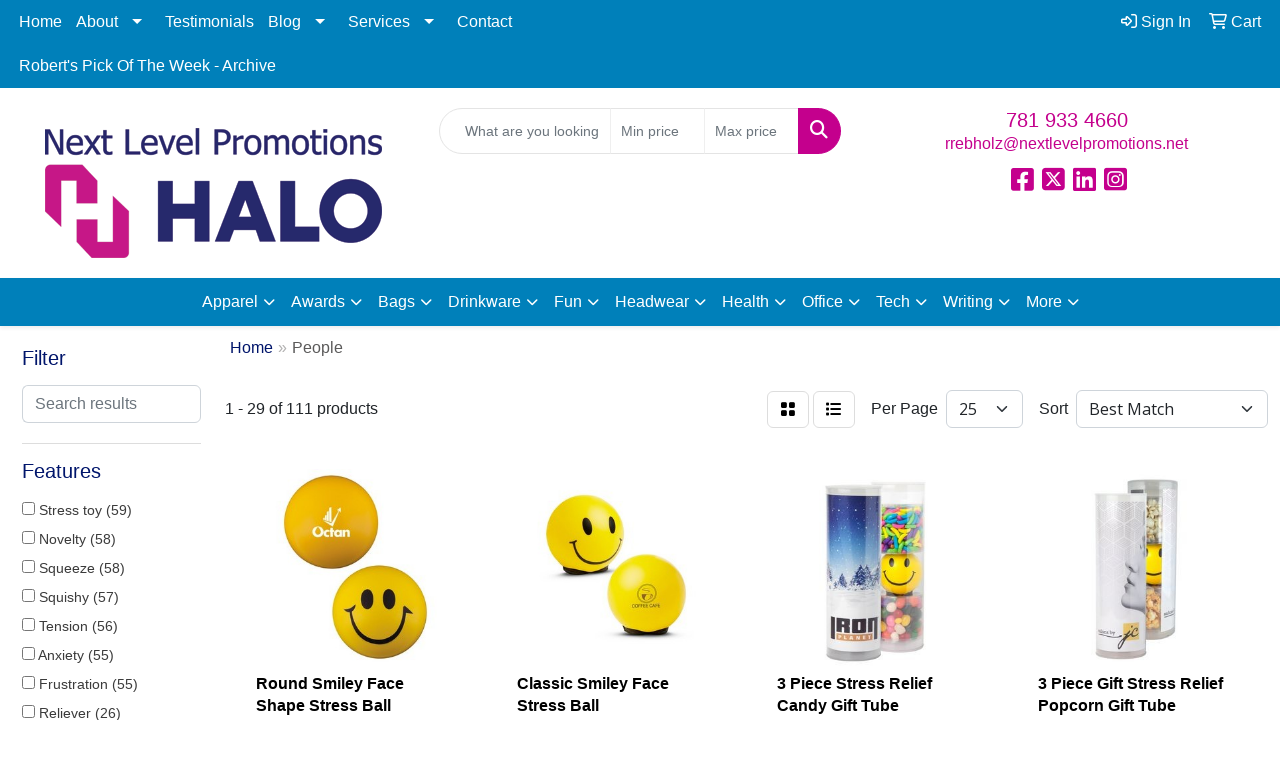

--- FILE ---
content_type: text/html
request_url: https://www.nextlevelpromotions.net/ws/ws.dll/StartSrch?UID=23185&WENavID=18854444
body_size: 13145
content:
<!DOCTYPE html>
<html lang="en"><head>
<meta charset="utf-8">
<meta http-equiv="X-UA-Compatible" content="IE=edge">
<meta name="viewport" content="width=device-width, initial-scale=1">
<!-- The above 3 meta tags *must* come first in the head; any other head content must come *after* these tags -->


<link href="/distsite/styles/8/css/bootstrap.min.css" rel="stylesheet" />
<link href="https://fonts.googleapis.com/css?family=Open+Sans:400,600|Oswald:400,600" rel="stylesheet">
<link href="/distsite/styles/8/css/owl.carousel.min.css" rel="stylesheet">
<link href="/distsite/styles/8/css/nouislider.css" rel="stylesheet">
<!--<link href="/distsite/styles/8/css/menu.css" rel="stylesheet"/>-->
<link href="/distsite/styles/8/css/flexslider.css" rel="stylesheet">
<link href="/distsite/styles/8/css/all.min.css" rel="stylesheet">
<link href="/distsite/styles/8/css/slick/slick.css" rel="stylesheet"/>
<link href="/distsite/styles/8/css/lightbox/lightbox.css" rel="stylesheet"  />
<link href="/distsite/styles/8/css/yamm.css" rel="stylesheet" />
<!-- Custom styles for this theme -->
<link href="/we/we.dll/StyleSheet?UN=23185&Type=WETheme&TS=C45688.5825347222" rel="stylesheet">
<!-- Custom styles for this theme -->
<link href="/we/we.dll/StyleSheet?UN=23185&Type=WETheme-PS&TS=C45688.5825347222" rel="stylesheet">
<style>

@font-face {
  font-family: Futura Light;
src: url('https://www.promoplace.com/nextlevelpromotions/files/merriweathersans-regular.ttf') format('woff');
  src: url('https://www.promoplace.com/nextlevelpromotions/files/merriweathersans-regular.ttf') format('truetype');
}

body {
  font-family: Merriweather sans, sans-serif;
}
#footer {
border-top: #0080BA solid 7px;
}


</style>

<!-- HTML5 shim and Respond.js for IE8 support of HTML5 elements and media queries -->
<!--[if lt IE 9]>
      <script src="https://oss.maxcdn.com/html5shiv/3.7.3/html5shiv.min.js"></script>
      <script src="https://oss.maxcdn.com/respond/1.4.2/respond.min.js"></script>
    <![endif]-->

</head>

<body style="background:#fff;">


  <!-- Slide-Out Menu -->
  <div id="filter-menu" class="filter-menu">
    <button id="close-menu" class="btn-close"></button>
    <div class="menu-content">
      
<aside class="filter-sidebar">



<div class="filter-section first">
	<h2>Filter</h2>
	 <div class="input-group mb-3">
	 <input type="text" style="border-right:0;" placeholder="Search results" class="form-control text-search-within-results" name="SearchWithinResults" value="" maxlength="100" onkeyup="HandleTextFilter(event);">
	  <label class="input-group-text" style="background-color:#fff;"><a  style="display:none;" href="javascript:void(0);" class="remove-filter" data-toggle="tooltip" title="Clear" onclick="ClearTextFilter();"><i class="far fa-times" aria-hidden="true"></i> <span class="fa-sr-only">x</span></a></label>
	</div>
</div>

<a href="javascript:void(0);" class="clear-filters"  style="display:none;" onclick="ClearDrillDown();">Clear all filters</a>

<div class="filter-section"  style="display:none;">
	<h2>Categories</h2>

	<div class="filter-list">

	 

		<!-- wrapper for more filters -->
        <div class="show-filter">

		</div><!-- showfilters -->

	</div>

		<a href="#" class="show-more"  style="display:none;" >Show more</a>
</div>


<div class="filter-section" >
	<h2>Features</h2>

		<div class="filter-list">

	  		<div class="checkbox"><label><input class="filtercheckbox" type="checkbox" name="2|Stress toy" ><span> Stress toy (59)</span></label></div><div class="checkbox"><label><input class="filtercheckbox" type="checkbox" name="2|Novelty" ><span> Novelty (58)</span></label></div><div class="checkbox"><label><input class="filtercheckbox" type="checkbox" name="2|Squeeze" ><span> Squeeze (58)</span></label></div><div class="checkbox"><label><input class="filtercheckbox" type="checkbox" name="2|Squishy" ><span> Squishy (57)</span></label></div><div class="checkbox"><label><input class="filtercheckbox" type="checkbox" name="2|Tension" ><span> Tension (56)</span></label></div><div class="checkbox"><label><input class="filtercheckbox" type="checkbox" name="2|Anxiety" ><span> Anxiety (55)</span></label></div><div class="checkbox"><label><input class="filtercheckbox" type="checkbox" name="2|Frustration" ><span> Frustration (55)</span></label></div><div class="checkbox"><label><input class="filtercheckbox" type="checkbox" name="2|Reliever" ><span> Reliever (26)</span></label></div><div class="checkbox"><label><input class="filtercheckbox" type="checkbox" name="2|Stress" ><span> Stress (24)</span></label></div><div class="checkbox"><label><input class="filtercheckbox" type="checkbox" name="2|Stress reliever" ><span> Stress reliever (22)</span></label></div><div class="show-filter"><div class="checkbox"><label><input class="filtercheckbox" type="checkbox" name="2|Emoji" ><span> Emoji (18)</span></label></div><div class="checkbox"><label><input class="filtercheckbox" type="checkbox" name="2|Face" ><span> Face (15)</span></label></div><div class="checkbox"><label><input class="filtercheckbox" type="checkbox" name="2|Figure" ><span> Figure (14)</span></label></div><div class="checkbox"><label><input class="filtercheckbox" type="checkbox" name="2|Office" ><span> Office (14)</span></label></div><div class="checkbox"><label><input class="filtercheckbox" type="checkbox" name="2|Smile" ><span> Smile (14)</span></label></div><div class="checkbox"><label><input class="filtercheckbox" type="checkbox" name="2|Cap" ><span> Cap (13)</span></label></div><div class="checkbox"><label><input class="filtercheckbox" type="checkbox" name="2|Mad" ><span> Mad (13)</span></label></div><div class="checkbox"><label><input class="filtercheckbox" type="checkbox" name="2|Ball" ><span> Ball (12)</span></label></div><div class="checkbox"><label><input class="filtercheckbox" type="checkbox" name="2|Man" ><span> Man (12)</span></label></div><div class="checkbox"><label><input class="filtercheckbox" type="checkbox" name="2|Desk" ><span> Desk (11)</span></label></div><div class="checkbox"><label><input class="filtercheckbox" type="checkbox" name="2|Figurine" ><span> Figurine (9)</span></label></div><div class="checkbox"><label><input class="filtercheckbox" type="checkbox" name="2|Cartoon" ><span> Cartoon (8)</span></label></div><div class="checkbox"><label><input class="filtercheckbox" type="checkbox" name="2|Round" ><span> Round (7)</span></label></div><div class="checkbox"><label><input class="filtercheckbox" type="checkbox" name="2|Squeezie" ><span> Squeezie (7)</span></label></div><div class="checkbox"><label><input class="filtercheckbox" type="checkbox" name="2|Therapy" ><span> Therapy (7)</span></label></div><div class="checkbox"><label><input class="filtercheckbox" type="checkbox" name="2|Comics" ><span> Comics (6)</span></label></div><div class="checkbox"><label><input class="filtercheckbox" type="checkbox" name="2|Fun" ><span> Fun (6)</span></label></div><div class="checkbox"><label><input class="filtercheckbox" type="checkbox" name="2|Happy face" ><span> Happy face (6)</span></label></div><div class="checkbox"><label><input class="filtercheckbox" type="checkbox" name="2|Relieve stress" ><span> Relieve stress (6)</span></label></div><div class="checkbox"><label><input class="filtercheckbox" type="checkbox" name="2|Sports" ><span> Sports (6)</span></label></div><div class="checkbox"><label><input class="filtercheckbox" type="checkbox" name="2|Squeezable" ><span> Squeezable (6)</span></label></div><div class="checkbox"><label><input class="filtercheckbox" type="checkbox" name="2|Stress ball" ><span> Stress ball (6)</span></label></div><div class="checkbox"><label><input class="filtercheckbox" type="checkbox" name="2|Woman" ><span> Woman (6)</span></label></div><div class="checkbox"><label><input class="filtercheckbox" type="checkbox" name="2|Alice" ><span> Alice (5)</span></label></div><div class="checkbox"><label><input class="filtercheckbox" type="checkbox" name="2|Comic strip" ><span> Comic strip (5)</span></label></div><div class="checkbox"><label><input class="filtercheckbox" type="checkbox" name="2|Dilbert" ><span> Dilbert (5)</span></label></div><div class="checkbox"><label><input class="filtercheckbox" type="checkbox" name="2|Halloween" ><span> Halloween (5)</span></label></div><div class="checkbox"><label><input class="filtercheckbox" type="checkbox" name="2|Happy" ><span> Happy (5)</span></label></div><div class="checkbox"><label><input class="filtercheckbox" type="checkbox" name="2|Medical" ><span> Medical (5)</span></label></div><div class="checkbox"><label><input class="filtercheckbox" type="checkbox" name="2|Military" ><span> Military (5)</span></label></div><div class="checkbox"><label><input class="filtercheckbox" type="checkbox" name="2|Newspaper" ><span> Newspaper (5)</span></label></div><div class="checkbox"><label><input class="filtercheckbox" type="checkbox" name="2|Serenity" ><span> Serenity (5)</span></label></div><div class="checkbox"><label><input class="filtercheckbox" type="checkbox" name="2|Animal" ><span> Animal (4)</span></label></div><div class="checkbox"><label><input class="filtercheckbox" type="checkbox" name="2|Army" ><span> Army (4)</span></label></div><div class="checkbox"><label><input class="filtercheckbox" type="checkbox" name="2|Emotions" ><span> Emotions (4)</span></label></div><div class="checkbox"><label><input class="filtercheckbox" type="checkbox" name="2|Fall" ><span> Fall (4)</span></label></div><div class="checkbox"><label><input class="filtercheckbox" type="checkbox" name="2|Festival" ><span> Festival (4)</span></label></div><div class="checkbox"><label><input class="filtercheckbox" type="checkbox" name="2|Giveaways" ><span> Giveaways (4)</span></label></div><div class="checkbox"><label><input class="filtercheckbox" type="checkbox" name="2|Hand" ><span> Hand (4)</span></label></div><div class="checkbox"><label><input class="filtercheckbox" type="checkbox" name="2|Harvest" ><span> Harvest (4)</span></label></div></div>

			<!-- wrapper for more filters -->
			<div class="show-filter">

			</div><!-- showfilters -->
 		</div>
		<a href="#" class="show-more"  >Show more</a>


</div>


<div class="filter-section" >
	<h2>Colors</h2>

		<div class="filter-list">

		  	<div class="checkbox"><label><input class="filtercheckbox" type="checkbox" name="1|Yellow" ><span> Yellow (28)</span></label></div><div class="checkbox"><label><input class="filtercheckbox" type="checkbox" name="1|Blue" ><span> Blue (11)</span></label></div><div class="checkbox"><label><input class="filtercheckbox" type="checkbox" name="1|Red" ><span> Red (9)</span></label></div><div class="checkbox"><label><input class="filtercheckbox" type="checkbox" name="1|Brown" ><span> Brown (6)</span></label></div><div class="checkbox"><label><input class="filtercheckbox" type="checkbox" name="1|Orange" ><span> Orange (6)</span></label></div><div class="checkbox"><label><input class="filtercheckbox" type="checkbox" name="1|White" ><span> White (6)</span></label></div><div class="checkbox"><label><input class="filtercheckbox" type="checkbox" name="1|Black" ><span> Black (3)</span></label></div><div class="checkbox"><label><input class="filtercheckbox" type="checkbox" name="1|Blue/green" ><span> Blue/green (3)</span></label></div><div class="checkbox"><label><input class="filtercheckbox" type="checkbox" name="1|Light blue" ><span> Light blue (3)</span></label></div><div class="checkbox"><label><input class="filtercheckbox" type="checkbox" name="1|White/black" ><span> White/black (3)</span></label></div><div class="show-filter"><div class="checkbox"><label><input class="filtercheckbox" type="checkbox" name="1|Beige" ><span> Beige (2)</span></label></div><div class="checkbox"><label><input class="filtercheckbox" type="checkbox" name="1|Blue/red" ><span> Blue/red (2)</span></label></div><div class="checkbox"><label><input class="filtercheckbox" type="checkbox" name="1|Blue/white" ><span> Blue/white (2)</span></label></div><div class="checkbox"><label><input class="filtercheckbox" type="checkbox" name="1|Clear/various" ><span> Clear/various (2)</span></label></div><div class="checkbox"><label><input class="filtercheckbox" type="checkbox" name="1|Gray" ><span> Gray (2)</span></label></div><div class="checkbox"><label><input class="filtercheckbox" type="checkbox" name="1|Lime green" ><span> Lime green (2)</span></label></div><div class="checkbox"><label><input class="filtercheckbox" type="checkbox" name="1|Pink" ><span> Pink (2)</span></label></div><div class="checkbox"><label><input class="filtercheckbox" type="checkbox" name="1|Red/white/blue" ><span> Red/white/blue (2)</span></label></div><div class="checkbox"><label><input class="filtercheckbox" type="checkbox" name="1|Tan/white" ><span> Tan/white (2)</span></label></div><div class="checkbox"><label><input class="filtercheckbox" type="checkbox" name="1|Beige/red" ><span> Beige/red (1)</span></label></div><div class="checkbox"><label><input class="filtercheckbox" type="checkbox" name="1|Black/white" ><span> Black/white (1)</span></label></div><div class="checkbox"><label><input class="filtercheckbox" type="checkbox" name="1|Blue/black" ><span> Blue/black (1)</span></label></div><div class="checkbox"><label><input class="filtercheckbox" type="checkbox" name="1|Blue/light blue" ><span> Blue/light blue (1)</span></label></div><div class="checkbox"><label><input class="filtercheckbox" type="checkbox" name="1|Gray/black" ><span> Gray/black (1)</span></label></div><div class="checkbox"><label><input class="filtercheckbox" type="checkbox" name="1|Gray/black/beige" ><span> Gray/black/beige (1)</span></label></div><div class="checkbox"><label><input class="filtercheckbox" type="checkbox" name="1|Green" ><span> Green (1)</span></label></div><div class="checkbox"><label><input class="filtercheckbox" type="checkbox" name="1|Green to yellow" ><span> Green to yellow (1)</span></label></div><div class="checkbox"><label><input class="filtercheckbox" type="checkbox" name="1|Green/black" ><span> Green/black (1)</span></label></div><div class="checkbox"><label><input class="filtercheckbox" type="checkbox" name="1|Green/blue" ><span> Green/blue (1)</span></label></div><div class="checkbox"><label><input class="filtercheckbox" type="checkbox" name="1|Green/white" ><span> Green/white (1)</span></label></div><div class="checkbox"><label><input class="filtercheckbox" type="checkbox" name="1|Green/white/black" ><span> Green/white/black (1)</span></label></div><div class="checkbox"><label><input class="filtercheckbox" type="checkbox" name="1|Green/yellow" ><span> Green/yellow (1)</span></label></div><div class="checkbox"><label><input class="filtercheckbox" type="checkbox" name="1|Multi-colored" ><span> Multi-colored (1)</span></label></div><div class="checkbox"><label><input class="filtercheckbox" type="checkbox" name="1|Multiple colors" ><span> Multiple colors (1)</span></label></div><div class="checkbox"><label><input class="filtercheckbox" type="checkbox" name="1|Navy blue" ><span> Navy blue (1)</span></label></div><div class="checkbox"><label><input class="filtercheckbox" type="checkbox" name="1|Orange to yellow" ><span> Orange to yellow (1)</span></label></div><div class="checkbox"><label><input class="filtercheckbox" type="checkbox" name="1|Orange/black" ><span> Orange/black (1)</span></label></div><div class="checkbox"><label><input class="filtercheckbox" type="checkbox" name="1|Orange/yellow" ><span> Orange/yellow (1)</span></label></div><div class="checkbox"><label><input class="filtercheckbox" type="checkbox" name="1|Peach" ><span> Peach (1)</span></label></div><div class="checkbox"><label><input class="filtercheckbox" type="checkbox" name="1|Pink/white" ><span> Pink/white (1)</span></label></div><div class="checkbox"><label><input class="filtercheckbox" type="checkbox" name="1|Purple to pink" ><span> Purple to pink (1)</span></label></div><div class="checkbox"><label><input class="filtercheckbox" type="checkbox" name="1|Purple/pink" ><span> Purple/pink (1)</span></label></div><div class="checkbox"><label><input class="filtercheckbox" type="checkbox" name="1|Red/white" ><span> Red/white (1)</span></label></div><div class="checkbox"><label><input class="filtercheckbox" type="checkbox" name="1|Reflex blue" ><span> Reflex blue (1)</span></label></div><div class="checkbox"><label><input class="filtercheckbox" type="checkbox" name="1|Silver" ><span> Silver (1)</span></label></div><div class="checkbox"><label><input class="filtercheckbox" type="checkbox" name="1|White/beige/black" ><span> White/beige/black (1)</span></label></div><div class="checkbox"><label><input class="filtercheckbox" type="checkbox" name="1|White/black hat" ><span> White/black hat (1)</span></label></div><div class="checkbox"><label><input class="filtercheckbox" type="checkbox" name="1|White/blue hat" ><span> White/blue hat (1)</span></label></div><div class="checkbox"><label><input class="filtercheckbox" type="checkbox" name="1|White/brown hat" ><span> White/brown hat (1)</span></label></div><div class="checkbox"><label><input class="filtercheckbox" type="checkbox" name="1|White/red hat" ><span> White/red hat (1)</span></label></div></div>


			<!-- wrapper for more filters -->
			<div class="show-filter">

			</div><!-- showfilters -->

		  </div>

		<a href="#" class="show-more"  >Show more</a>
</div>


<div class="filter-section"  >
	<h2>Price Range</h2>
	<div class="filter-price-wrap">
		<div class="filter-price-inner">
			<div class="input-group">
				<span class="input-group-text input-group-text-white">$</span>
				<input type="text" class="form-control form-control-sm filter-min-prices" name="min-prices" value="" placeholder="Min" onkeyup="HandlePriceFilter(event);">
			</div>
			<div class="input-group">
				<span class="input-group-text input-group-text-white">$</span>
				<input type="text" class="form-control form-control-sm filter-max-prices" name="max-prices" value="" placeholder="Max" onkeyup="HandlePriceFilter(event);">
			</div>
		</div>
		<a href="javascript:void(0)" onclick="SetPriceFilter();" ><i class="fa-solid fa-chevron-right"></i></a>
	</div>
</div>

<div class="filter-section"   >
	<h2>Quantity</h2>
	<div class="filter-price-wrap mb-2">
		<input type="text" class="form-control form-control-sm filter-quantity" value="" placeholder="Qty" onkeyup="HandleQuantityFilter(event);">
		<a href="javascript:void(0)" onclick="SetQuantityFilter();"><i class="fa-solid fa-chevron-right"></i></a>
	</div>
</div>




	</aside>

    </div>
</div>




	<div class="container-fluid">
		<div class="row">

			<div class="col-md-3 col-lg-2">
        <div class="d-none d-md-block">
          <div id="desktop-filter">
            
<aside class="filter-sidebar">



<div class="filter-section first">
	<h2>Filter</h2>
	 <div class="input-group mb-3">
	 <input type="text" style="border-right:0;" placeholder="Search results" class="form-control text-search-within-results" name="SearchWithinResults" value="" maxlength="100" onkeyup="HandleTextFilter(event);">
	  <label class="input-group-text" style="background-color:#fff;"><a  style="display:none;" href="javascript:void(0);" class="remove-filter" data-toggle="tooltip" title="Clear" onclick="ClearTextFilter();"><i class="far fa-times" aria-hidden="true"></i> <span class="fa-sr-only">x</span></a></label>
	</div>
</div>

<a href="javascript:void(0);" class="clear-filters"  style="display:none;" onclick="ClearDrillDown();">Clear all filters</a>

<div class="filter-section"  style="display:none;">
	<h2>Categories</h2>

	<div class="filter-list">

	 

		<!-- wrapper for more filters -->
        <div class="show-filter">

		</div><!-- showfilters -->

	</div>

		<a href="#" class="show-more"  style="display:none;" >Show more</a>
</div>


<div class="filter-section" >
	<h2>Features</h2>

		<div class="filter-list">

	  		<div class="checkbox"><label><input class="filtercheckbox" type="checkbox" name="2|Stress toy" ><span> Stress toy (59)</span></label></div><div class="checkbox"><label><input class="filtercheckbox" type="checkbox" name="2|Novelty" ><span> Novelty (58)</span></label></div><div class="checkbox"><label><input class="filtercheckbox" type="checkbox" name="2|Squeeze" ><span> Squeeze (58)</span></label></div><div class="checkbox"><label><input class="filtercheckbox" type="checkbox" name="2|Squishy" ><span> Squishy (57)</span></label></div><div class="checkbox"><label><input class="filtercheckbox" type="checkbox" name="2|Tension" ><span> Tension (56)</span></label></div><div class="checkbox"><label><input class="filtercheckbox" type="checkbox" name="2|Anxiety" ><span> Anxiety (55)</span></label></div><div class="checkbox"><label><input class="filtercheckbox" type="checkbox" name="2|Frustration" ><span> Frustration (55)</span></label></div><div class="checkbox"><label><input class="filtercheckbox" type="checkbox" name="2|Reliever" ><span> Reliever (26)</span></label></div><div class="checkbox"><label><input class="filtercheckbox" type="checkbox" name="2|Stress" ><span> Stress (24)</span></label></div><div class="checkbox"><label><input class="filtercheckbox" type="checkbox" name="2|Stress reliever" ><span> Stress reliever (22)</span></label></div><div class="show-filter"><div class="checkbox"><label><input class="filtercheckbox" type="checkbox" name="2|Emoji" ><span> Emoji (18)</span></label></div><div class="checkbox"><label><input class="filtercheckbox" type="checkbox" name="2|Face" ><span> Face (15)</span></label></div><div class="checkbox"><label><input class="filtercheckbox" type="checkbox" name="2|Figure" ><span> Figure (14)</span></label></div><div class="checkbox"><label><input class="filtercheckbox" type="checkbox" name="2|Office" ><span> Office (14)</span></label></div><div class="checkbox"><label><input class="filtercheckbox" type="checkbox" name="2|Smile" ><span> Smile (14)</span></label></div><div class="checkbox"><label><input class="filtercheckbox" type="checkbox" name="2|Cap" ><span> Cap (13)</span></label></div><div class="checkbox"><label><input class="filtercheckbox" type="checkbox" name="2|Mad" ><span> Mad (13)</span></label></div><div class="checkbox"><label><input class="filtercheckbox" type="checkbox" name="2|Ball" ><span> Ball (12)</span></label></div><div class="checkbox"><label><input class="filtercheckbox" type="checkbox" name="2|Man" ><span> Man (12)</span></label></div><div class="checkbox"><label><input class="filtercheckbox" type="checkbox" name="2|Desk" ><span> Desk (11)</span></label></div><div class="checkbox"><label><input class="filtercheckbox" type="checkbox" name="2|Figurine" ><span> Figurine (9)</span></label></div><div class="checkbox"><label><input class="filtercheckbox" type="checkbox" name="2|Cartoon" ><span> Cartoon (8)</span></label></div><div class="checkbox"><label><input class="filtercheckbox" type="checkbox" name="2|Round" ><span> Round (7)</span></label></div><div class="checkbox"><label><input class="filtercheckbox" type="checkbox" name="2|Squeezie" ><span> Squeezie (7)</span></label></div><div class="checkbox"><label><input class="filtercheckbox" type="checkbox" name="2|Therapy" ><span> Therapy (7)</span></label></div><div class="checkbox"><label><input class="filtercheckbox" type="checkbox" name="2|Comics" ><span> Comics (6)</span></label></div><div class="checkbox"><label><input class="filtercheckbox" type="checkbox" name="2|Fun" ><span> Fun (6)</span></label></div><div class="checkbox"><label><input class="filtercheckbox" type="checkbox" name="2|Happy face" ><span> Happy face (6)</span></label></div><div class="checkbox"><label><input class="filtercheckbox" type="checkbox" name="2|Relieve stress" ><span> Relieve stress (6)</span></label></div><div class="checkbox"><label><input class="filtercheckbox" type="checkbox" name="2|Sports" ><span> Sports (6)</span></label></div><div class="checkbox"><label><input class="filtercheckbox" type="checkbox" name="2|Squeezable" ><span> Squeezable (6)</span></label></div><div class="checkbox"><label><input class="filtercheckbox" type="checkbox" name="2|Stress ball" ><span> Stress ball (6)</span></label></div><div class="checkbox"><label><input class="filtercheckbox" type="checkbox" name="2|Woman" ><span> Woman (6)</span></label></div><div class="checkbox"><label><input class="filtercheckbox" type="checkbox" name="2|Alice" ><span> Alice (5)</span></label></div><div class="checkbox"><label><input class="filtercheckbox" type="checkbox" name="2|Comic strip" ><span> Comic strip (5)</span></label></div><div class="checkbox"><label><input class="filtercheckbox" type="checkbox" name="2|Dilbert" ><span> Dilbert (5)</span></label></div><div class="checkbox"><label><input class="filtercheckbox" type="checkbox" name="2|Halloween" ><span> Halloween (5)</span></label></div><div class="checkbox"><label><input class="filtercheckbox" type="checkbox" name="2|Happy" ><span> Happy (5)</span></label></div><div class="checkbox"><label><input class="filtercheckbox" type="checkbox" name="2|Medical" ><span> Medical (5)</span></label></div><div class="checkbox"><label><input class="filtercheckbox" type="checkbox" name="2|Military" ><span> Military (5)</span></label></div><div class="checkbox"><label><input class="filtercheckbox" type="checkbox" name="2|Newspaper" ><span> Newspaper (5)</span></label></div><div class="checkbox"><label><input class="filtercheckbox" type="checkbox" name="2|Serenity" ><span> Serenity (5)</span></label></div><div class="checkbox"><label><input class="filtercheckbox" type="checkbox" name="2|Animal" ><span> Animal (4)</span></label></div><div class="checkbox"><label><input class="filtercheckbox" type="checkbox" name="2|Army" ><span> Army (4)</span></label></div><div class="checkbox"><label><input class="filtercheckbox" type="checkbox" name="2|Emotions" ><span> Emotions (4)</span></label></div><div class="checkbox"><label><input class="filtercheckbox" type="checkbox" name="2|Fall" ><span> Fall (4)</span></label></div><div class="checkbox"><label><input class="filtercheckbox" type="checkbox" name="2|Festival" ><span> Festival (4)</span></label></div><div class="checkbox"><label><input class="filtercheckbox" type="checkbox" name="2|Giveaways" ><span> Giveaways (4)</span></label></div><div class="checkbox"><label><input class="filtercheckbox" type="checkbox" name="2|Hand" ><span> Hand (4)</span></label></div><div class="checkbox"><label><input class="filtercheckbox" type="checkbox" name="2|Harvest" ><span> Harvest (4)</span></label></div></div>

			<!-- wrapper for more filters -->
			<div class="show-filter">

			</div><!-- showfilters -->
 		</div>
		<a href="#" class="show-more"  >Show more</a>


</div>


<div class="filter-section" >
	<h2>Colors</h2>

		<div class="filter-list">

		  	<div class="checkbox"><label><input class="filtercheckbox" type="checkbox" name="1|Yellow" ><span> Yellow (28)</span></label></div><div class="checkbox"><label><input class="filtercheckbox" type="checkbox" name="1|Blue" ><span> Blue (11)</span></label></div><div class="checkbox"><label><input class="filtercheckbox" type="checkbox" name="1|Red" ><span> Red (9)</span></label></div><div class="checkbox"><label><input class="filtercheckbox" type="checkbox" name="1|Brown" ><span> Brown (6)</span></label></div><div class="checkbox"><label><input class="filtercheckbox" type="checkbox" name="1|Orange" ><span> Orange (6)</span></label></div><div class="checkbox"><label><input class="filtercheckbox" type="checkbox" name="1|White" ><span> White (6)</span></label></div><div class="checkbox"><label><input class="filtercheckbox" type="checkbox" name="1|Black" ><span> Black (3)</span></label></div><div class="checkbox"><label><input class="filtercheckbox" type="checkbox" name="1|Blue/green" ><span> Blue/green (3)</span></label></div><div class="checkbox"><label><input class="filtercheckbox" type="checkbox" name="1|Light blue" ><span> Light blue (3)</span></label></div><div class="checkbox"><label><input class="filtercheckbox" type="checkbox" name="1|White/black" ><span> White/black (3)</span></label></div><div class="show-filter"><div class="checkbox"><label><input class="filtercheckbox" type="checkbox" name="1|Beige" ><span> Beige (2)</span></label></div><div class="checkbox"><label><input class="filtercheckbox" type="checkbox" name="1|Blue/red" ><span> Blue/red (2)</span></label></div><div class="checkbox"><label><input class="filtercheckbox" type="checkbox" name="1|Blue/white" ><span> Blue/white (2)</span></label></div><div class="checkbox"><label><input class="filtercheckbox" type="checkbox" name="1|Clear/various" ><span> Clear/various (2)</span></label></div><div class="checkbox"><label><input class="filtercheckbox" type="checkbox" name="1|Gray" ><span> Gray (2)</span></label></div><div class="checkbox"><label><input class="filtercheckbox" type="checkbox" name="1|Lime green" ><span> Lime green (2)</span></label></div><div class="checkbox"><label><input class="filtercheckbox" type="checkbox" name="1|Pink" ><span> Pink (2)</span></label></div><div class="checkbox"><label><input class="filtercheckbox" type="checkbox" name="1|Red/white/blue" ><span> Red/white/blue (2)</span></label></div><div class="checkbox"><label><input class="filtercheckbox" type="checkbox" name="1|Tan/white" ><span> Tan/white (2)</span></label></div><div class="checkbox"><label><input class="filtercheckbox" type="checkbox" name="1|Beige/red" ><span> Beige/red (1)</span></label></div><div class="checkbox"><label><input class="filtercheckbox" type="checkbox" name="1|Black/white" ><span> Black/white (1)</span></label></div><div class="checkbox"><label><input class="filtercheckbox" type="checkbox" name="1|Blue/black" ><span> Blue/black (1)</span></label></div><div class="checkbox"><label><input class="filtercheckbox" type="checkbox" name="1|Blue/light blue" ><span> Blue/light blue (1)</span></label></div><div class="checkbox"><label><input class="filtercheckbox" type="checkbox" name="1|Gray/black" ><span> Gray/black (1)</span></label></div><div class="checkbox"><label><input class="filtercheckbox" type="checkbox" name="1|Gray/black/beige" ><span> Gray/black/beige (1)</span></label></div><div class="checkbox"><label><input class="filtercheckbox" type="checkbox" name="1|Green" ><span> Green (1)</span></label></div><div class="checkbox"><label><input class="filtercheckbox" type="checkbox" name="1|Green to yellow" ><span> Green to yellow (1)</span></label></div><div class="checkbox"><label><input class="filtercheckbox" type="checkbox" name="1|Green/black" ><span> Green/black (1)</span></label></div><div class="checkbox"><label><input class="filtercheckbox" type="checkbox" name="1|Green/blue" ><span> Green/blue (1)</span></label></div><div class="checkbox"><label><input class="filtercheckbox" type="checkbox" name="1|Green/white" ><span> Green/white (1)</span></label></div><div class="checkbox"><label><input class="filtercheckbox" type="checkbox" name="1|Green/white/black" ><span> Green/white/black (1)</span></label></div><div class="checkbox"><label><input class="filtercheckbox" type="checkbox" name="1|Green/yellow" ><span> Green/yellow (1)</span></label></div><div class="checkbox"><label><input class="filtercheckbox" type="checkbox" name="1|Multi-colored" ><span> Multi-colored (1)</span></label></div><div class="checkbox"><label><input class="filtercheckbox" type="checkbox" name="1|Multiple colors" ><span> Multiple colors (1)</span></label></div><div class="checkbox"><label><input class="filtercheckbox" type="checkbox" name="1|Navy blue" ><span> Navy blue (1)</span></label></div><div class="checkbox"><label><input class="filtercheckbox" type="checkbox" name="1|Orange to yellow" ><span> Orange to yellow (1)</span></label></div><div class="checkbox"><label><input class="filtercheckbox" type="checkbox" name="1|Orange/black" ><span> Orange/black (1)</span></label></div><div class="checkbox"><label><input class="filtercheckbox" type="checkbox" name="1|Orange/yellow" ><span> Orange/yellow (1)</span></label></div><div class="checkbox"><label><input class="filtercheckbox" type="checkbox" name="1|Peach" ><span> Peach (1)</span></label></div><div class="checkbox"><label><input class="filtercheckbox" type="checkbox" name="1|Pink/white" ><span> Pink/white (1)</span></label></div><div class="checkbox"><label><input class="filtercheckbox" type="checkbox" name="1|Purple to pink" ><span> Purple to pink (1)</span></label></div><div class="checkbox"><label><input class="filtercheckbox" type="checkbox" name="1|Purple/pink" ><span> Purple/pink (1)</span></label></div><div class="checkbox"><label><input class="filtercheckbox" type="checkbox" name="1|Red/white" ><span> Red/white (1)</span></label></div><div class="checkbox"><label><input class="filtercheckbox" type="checkbox" name="1|Reflex blue" ><span> Reflex blue (1)</span></label></div><div class="checkbox"><label><input class="filtercheckbox" type="checkbox" name="1|Silver" ><span> Silver (1)</span></label></div><div class="checkbox"><label><input class="filtercheckbox" type="checkbox" name="1|White/beige/black" ><span> White/beige/black (1)</span></label></div><div class="checkbox"><label><input class="filtercheckbox" type="checkbox" name="1|White/black hat" ><span> White/black hat (1)</span></label></div><div class="checkbox"><label><input class="filtercheckbox" type="checkbox" name="1|White/blue hat" ><span> White/blue hat (1)</span></label></div><div class="checkbox"><label><input class="filtercheckbox" type="checkbox" name="1|White/brown hat" ><span> White/brown hat (1)</span></label></div><div class="checkbox"><label><input class="filtercheckbox" type="checkbox" name="1|White/red hat" ><span> White/red hat (1)</span></label></div></div>


			<!-- wrapper for more filters -->
			<div class="show-filter">

			</div><!-- showfilters -->

		  </div>

		<a href="#" class="show-more"  >Show more</a>
</div>


<div class="filter-section"  >
	<h2>Price Range</h2>
	<div class="filter-price-wrap">
		<div class="filter-price-inner">
			<div class="input-group">
				<span class="input-group-text input-group-text-white">$</span>
				<input type="text" class="form-control form-control-sm filter-min-prices" name="min-prices" value="" placeholder="Min" onkeyup="HandlePriceFilter(event);">
			</div>
			<div class="input-group">
				<span class="input-group-text input-group-text-white">$</span>
				<input type="text" class="form-control form-control-sm filter-max-prices" name="max-prices" value="" placeholder="Max" onkeyup="HandlePriceFilter(event);">
			</div>
		</div>
		<a href="javascript:void(0)" onclick="SetPriceFilter();" ><i class="fa-solid fa-chevron-right"></i></a>
	</div>
</div>

<div class="filter-section"   >
	<h2>Quantity</h2>
	<div class="filter-price-wrap mb-2">
		<input type="text" class="form-control form-control-sm filter-quantity" value="" placeholder="Qty" onkeyup="HandleQuantityFilter(event);">
		<a href="javascript:void(0)" onclick="SetQuantityFilter();"><i class="fa-solid fa-chevron-right"></i></a>
	</div>
</div>




	</aside>

          </div>
        </div>
			</div>

			<div class="col-md-9 col-lg-10">
				

				<ol class="breadcrumb"  >
              		<li><a href="https://www.nextlevelpromotions.net" target="_top">Home</a></li>
             	 	<li class="active">People</li>
            	</ol>




				<div id="product-list-controls">

				
						<div class="d-flex align-items-center justify-content-between">
							<div class="d-none d-md-block me-3">
								1 - 29 of  111 <span class="d-none d-lg-inline">products</span>
							</div>
					  
						  <!-- Right Aligned Controls -->
						  <div class="product-controls-right d-flex align-items-center">
       
              <button id="show-filter-button" class="btn btn-control d-block d-md-none"><i class="fa-solid fa-filter" aria-hidden="true"></i></button>

							
							<span class="me-3">
								<a href="/ws/ws.dll/StartSrch?UID=23185&WENavID=18854444&View=T&ST=260122075903663172996637374" class="btn btn-control grid" title="Change to Grid View"><i class="fa-solid fa-grid-2" aria-hidden="true"></i>  <span class="fa-sr-only">Grid</span></a>
								<a href="/ws/ws.dll/StartSrch?UID=23185&WENavID=18854444&View=L&ST=260122075903663172996637374" class="btn btn-control" title="Change to List View"><i class="fa-solid fa-list"></i> <span class="fa-sr-only">List</span></a>
							</span>
							
					  
							<!-- Number of Items Per Page -->
							<div class="me-2 d-none d-lg-block">
								<label>Per Page</label>
							</div>
							<div class="me-3 d-none d-md-block">
								<select class="form-select notranslate" onchange="GoToNewURL(this);" aria-label="Items per page">
									<option value="/ws/ws.dll/StartSrch?UID=23185&WENavID=18854444&ST=260122075903663172996637374&PPP=10" >10</option><option value="/ws/ws.dll/StartSrch?UID=23185&WENavID=18854444&ST=260122075903663172996637374&PPP=25" selected>25</option><option value="/ws/ws.dll/StartSrch?UID=23185&WENavID=18854444&ST=260122075903663172996637374&PPP=50" >50</option><option value="/ws/ws.dll/StartSrch?UID=23185&WENavID=18854444&ST=260122075903663172996637374&PPP=100" >100</option><option value="/ws/ws.dll/StartSrch?UID=23185&WENavID=18854444&ST=260122075903663172996637374&PPP=250" >250</option>
								
								</select>
							</div>
					  
							<!-- Sort By -->
							<div class="d-none d-lg-block me-2">
								<label>Sort</label>
							</div>
							<div>
								<select class="form-select" onchange="GoToNewURL(this);">
									<option value="/ws/ws.dll/StartSrch?UID=23185&WENavID=18854444&Sort=0">Best Match</option><option value="/ws/ws.dll/StartSrch?UID=23185&WENavID=18854444&Sort=3">Most Popular</option><option value="/ws/ws.dll/StartSrch?UID=23185&WENavID=18854444&Sort=1">Price (Low to High)</option><option value="/ws/ws.dll/StartSrch?UID=23185&WENavID=18854444&Sort=2">Price (High to Low)</option>
								 </select>
							</div>
						  </div>
						</div>

			  </div>

				<!-- Product Results List -->
				<ul class="thumbnail-list"><a name="0" href="#" alt="Item 0"></a>
<li>
 <a href="https://www.nextlevelpromotions.net/p/QBFZA-QLFWQ/round-smiley-face-shape-stress-ball" target="_parent" alt="Round Smiley Face Shape Stress Ball">
 <div class="pr-list-grid">
		<img class="img-responsive" src="/ws/ws.dll/QPic?SN=53170&P=997508920&I=0&PX=300" alt="Round Smiley Face Shape Stress Ball">
		<p class="pr-name">Round Smiley Face Shape Stress Ball</p>
		<div class="pr-meta-row">
			<div class="product-reviews"  style="display:none;">
				<div class="rating-stars">
				<i class="fa-solid fa-star-sharp" aria-hidden="true"></i><i class="fa-solid fa-star-sharp" aria-hidden="true"></i><i class="fa-solid fa-star-sharp" aria-hidden="true"></i><i class="fa-solid fa-star-sharp" aria-hidden="true"></i><i class="fa-solid fa-star-sharp" aria-hidden="true"></i>
				</div>
				<span class="rating-count">(0)</span>
			</div>
			
		</div>
		<p class="pr-number"  ><span class="notranslate">Item #QBFZA-QLFWQ</span></p>
		<p class="pr-price"  ><span class="notranslate">$1.43</span> - <span class="notranslate">$2.12</span></p>
 </div>
 </a>
</li>
<a name="1" href="#" alt="Item 1"></a>
<li>
 <a href="https://www.nextlevelpromotions.net/p/NBDWJ-QLFQL/classic-smiley-face-stress-ball" target="_parent" alt="Classic Smiley Face Stress Ball">
 <div class="pr-list-grid">
		<img class="img-responsive" src="/ws/ws.dll/QPic?SN=53170&P=787508759&I=0&PX=300" alt="Classic Smiley Face Stress Ball">
		<p class="pr-name">Classic Smiley Face Stress Ball</p>
		<div class="pr-meta-row">
			<div class="product-reviews"  style="display:none;">
				<div class="rating-stars">
				<i class="fa-solid fa-star-sharp" aria-hidden="true"></i><i class="fa-solid fa-star-sharp" aria-hidden="true"></i><i class="fa-solid fa-star-sharp" aria-hidden="true"></i><i class="fa-solid fa-star-sharp" aria-hidden="true"></i><i class="fa-solid fa-star-sharp" aria-hidden="true"></i>
				</div>
				<span class="rating-count">(0)</span>
			</div>
			
		</div>
		<p class="pr-number"  ><span class="notranslate">Item #NBDWJ-QLFQL</span></p>
		<p class="pr-price"  ><span class="notranslate">$2.49</span> - <span class="notranslate">$2.99</span></p>
 </div>
 </a>
</li>
<a name="2" href="#" alt="Item 2"></a>
<li>
 <a href="https://www.nextlevelpromotions.net/p/SEBBD-MECFF/3-piece-stress-relief-candy-gift-tube" target="_parent" alt="3 Piece Stress Relief Candy Gift Tube">
 <div class="pr-list-grid">
		<img class="img-responsive" src="/ws/ws.dll/QPic?SN=52303&P=745555503&I=0&PX=300" alt="3 Piece Stress Relief Candy Gift Tube">
		<p class="pr-name">3 Piece Stress Relief Candy Gift Tube</p>
		<div class="pr-meta-row">
			<div class="product-reviews"  style="display:none;">
				<div class="rating-stars">
				<i class="fa-solid fa-star-sharp" aria-hidden="true"></i><i class="fa-solid fa-star-sharp" aria-hidden="true"></i><i class="fa-solid fa-star-sharp" aria-hidden="true"></i><i class="fa-solid fa-star-sharp" aria-hidden="true"></i><i class="fa-solid fa-star-sharp" aria-hidden="true"></i>
				</div>
				<span class="rating-count">(0)</span>
			</div>
			
		</div>
		<p class="pr-number"  ><span class="notranslate">Item #SEBBD-MECFF</span></p>
		<p class="pr-price"  ><span class="notranslate">$30.80</span> - <span class="notranslate">$31.19</span></p>
 </div>
 </a>
</li>
<a name="3" href="#" alt="Item 3"></a>
<li>
 <a href="https://www.nextlevelpromotions.net/p/YEBBE-MECFG/3-piece-gift-stress-relief-popcorn-gift-tube" target="_parent" alt="3 Piece Gift Stress Relief Popcorn Gift Tube">
 <div class="pr-list-grid">
		<img class="img-responsive" src="/ws/ws.dll/QPic?SN=52303&P=145555504&I=0&PX=300" alt="3 Piece Gift Stress Relief Popcorn Gift Tube">
		<p class="pr-name">3 Piece Gift Stress Relief Popcorn Gift Tube</p>
		<div class="pr-meta-row">
			<div class="product-reviews"  style="display:none;">
				<div class="rating-stars">
				<i class="fa-solid fa-star-sharp" aria-hidden="true"></i><i class="fa-solid fa-star-sharp" aria-hidden="true"></i><i class="fa-solid fa-star-sharp" aria-hidden="true"></i><i class="fa-solid fa-star-sharp" aria-hidden="true"></i><i class="fa-solid fa-star-sharp" aria-hidden="true"></i>
				</div>
				<span class="rating-count">(0)</span>
			</div>
			
		</div>
		<p class="pr-number"  ><span class="notranslate">Item #YEBBE-MECFG</span></p>
		<p class="pr-price"  ><span class="notranslate">$22.00</span> - <span class="notranslate">$22.36</span></p>
 </div>
 </a>
</li>
<a name="4" href="#" alt="Item 4"></a>
<li>
 <a href="https://www.nextlevelpromotions.net/p/LBBTC-HLJMS/mood-smiley-face-stress-ball-spot-color" target="_parent" alt="Mood Smiley Face Stress Ball (Spot Color)">
 <div class="pr-list-grid">
		<img class="img-responsive" src="/ws/ws.dll/QPic?SN=50230&P=113398582&I=0&PX=300" alt="Mood Smiley Face Stress Ball (Spot Color)">
		<p class="pr-name">Mood Smiley Face Stress Ball (Spot Color)</p>
		<div class="pr-meta-row">
			<div class="product-reviews"  style="display:none;">
				<div class="rating-stars">
				<i class="fa-solid fa-star-sharp active" aria-hidden="true"></i><i class="fa-solid fa-star-sharp active" aria-hidden="true"></i><i class="fa-solid fa-star-sharp active" aria-hidden="true"></i><i class="fa-solid fa-star-sharp" aria-hidden="true"></i><i class="fa-solid fa-star-sharp" aria-hidden="true"></i>
				</div>
				<span class="rating-count">(1)</span>
			</div>
			
		</div>
		<p class="pr-number"  ><span class="notranslate">Item #LBBTC-HLJMS</span></p>
		<p class="pr-price"  ><span class="notranslate">$2.99</span> - <span class="notranslate">$4.25</span></p>
 </div>
 </a>
</li>
<a name="5" href="#" alt="Item 5"></a>
<li>
 <a href="https://www.nextlevelpromotions.net/p/SJCWE-HLMOK/mood-smiley-face-stress-keychain-spot-color" target="_parent" alt="Mood Smiley Face Stress Keychain (Spot Color)">
 <div class="pr-list-grid">
		<img class="img-responsive" src="/ws/ws.dll/QPic?SN=50230&P=713400654&I=0&PX=300" alt="Mood Smiley Face Stress Keychain (Spot Color)">
		<p class="pr-name">Mood Smiley Face Stress Keychain (Spot Color)</p>
		<div class="pr-meta-row">
			<div class="product-reviews"  style="display:none;">
				<div class="rating-stars">
				<i class="fa-solid fa-star-sharp" aria-hidden="true"></i><i class="fa-solid fa-star-sharp" aria-hidden="true"></i><i class="fa-solid fa-star-sharp" aria-hidden="true"></i><i class="fa-solid fa-star-sharp" aria-hidden="true"></i><i class="fa-solid fa-star-sharp" aria-hidden="true"></i>
				</div>
				<span class="rating-count">(0)</span>
			</div>
			
		</div>
		<p class="pr-number"  ><span class="notranslate">Item #SJCWE-HLMOK</span></p>
		<p class="pr-price"  ><span class="notranslate">$2.25</span> - <span class="notranslate">$2.75</span></p>
 </div>
 </a>
</li>
<a name="6" href="#" alt="Item 6"></a>
<li>
 <a href="https://www.nextlevelpromotions.net/p/PBDZH-ICLMT/eye-poppin-pal-stress-reliever-spot-color" target="_parent" alt="Eye Poppin' Pal Stress Reliever (Spot Color)">
 <div class="pr-list-grid">
		<img class="img-responsive" src="/ws/ws.dll/QPic?SN=50230&P=923698727&I=0&PX=300" alt="Eye Poppin' Pal Stress Reliever (Spot Color)">
		<p class="pr-name">Eye Poppin' Pal Stress Reliever (Spot Color)</p>
		<div class="pr-meta-row">
			<div class="product-reviews"  style="display:none;">
				<div class="rating-stars">
				<i class="fa-solid fa-star-sharp active" aria-hidden="true"></i><i class="fa-solid fa-star-sharp active" aria-hidden="true"></i><i class="fa-solid fa-star-sharp active" aria-hidden="true"></i><i class="fa-solid fa-star-sharp active" aria-hidden="true"></i><i class="fa-solid fa-star-sharp active" aria-hidden="true"></i>
				</div>
				<span class="rating-count">(1)</span>
			</div>
			
		</div>
		<p class="pr-number"  ><span class="notranslate">Item #PBDZH-ICLMT</span></p>
		<p class="pr-price"  ><span class="notranslate">$2.69</span> - <span class="notranslate">$3.00</span></p>
 </div>
 </a>
</li>
<a name="7" href="#" alt="Item 7"></a>
<li>
 <a href="https://www.nextlevelpromotions.net/p/WDCXI-NUVJK/fire-chief-eye-poppin-pal-stress-reliever-spot-color" target="_parent" alt="Fire Chief Eye Poppin' Pal Stress Reliever (Spot Color)">
 <div class="pr-list-grid">
		<img class="img-responsive" src="/ws/ws.dll/QPic?SN=50230&P=536306648&I=0&PX=300" alt="Fire Chief Eye Poppin' Pal Stress Reliever (Spot Color)">
		<p class="pr-name">Fire Chief Eye Poppin' Pal Stress Reliever (Spot Color)</p>
		<div class="pr-meta-row">
			<div class="product-reviews"  style="display:none;">
				<div class="rating-stars">
				<i class="fa-solid fa-star-sharp" aria-hidden="true"></i><i class="fa-solid fa-star-sharp" aria-hidden="true"></i><i class="fa-solid fa-star-sharp" aria-hidden="true"></i><i class="fa-solid fa-star-sharp" aria-hidden="true"></i><i class="fa-solid fa-star-sharp" aria-hidden="true"></i>
				</div>
				<span class="rating-count">(0)</span>
			</div>
			
		</div>
		<p class="pr-number"  ><span class="notranslate">Item #WDCXI-NUVJK</span></p>
		<p class="pr-price"  ><span class="notranslate">$2.55</span> - <span class="notranslate">$2.85</span></p>
 </div>
 </a>
</li>
<a name="8" href="#" alt="Item 8"></a>
<li>
 <a href="https://www.nextlevelpromotions.net/p/DDCWA-NUVJM/officer-eye-poppin-pal-stress-reliever-spot-color" target="_parent" alt="Officer Eye Poppin' Pal Stress Reliever (Spot Color)">
 <div class="pr-list-grid">
		<img class="img-responsive" src="/ws/ws.dll/QPic?SN=50230&P=366306650&I=0&PX=300" alt="Officer Eye Poppin' Pal Stress Reliever (Spot Color)">
		<p class="pr-name">Officer Eye Poppin' Pal Stress Reliever (Spot Color)</p>
		<div class="pr-meta-row">
			<div class="product-reviews"  style="display:none;">
				<div class="rating-stars">
				<i class="fa-solid fa-star-sharp" aria-hidden="true"></i><i class="fa-solid fa-star-sharp" aria-hidden="true"></i><i class="fa-solid fa-star-sharp" aria-hidden="true"></i><i class="fa-solid fa-star-sharp" aria-hidden="true"></i><i class="fa-solid fa-star-sharp" aria-hidden="true"></i>
				</div>
				<span class="rating-count">(0)</span>
			</div>
			
		</div>
		<p class="pr-number"  ><span class="notranslate">Item #DDCWA-NUVJM</span></p>
		<p class="pr-price"  ><span class="notranslate">$2.55</span> - <span class="notranslate">$2.85</span></p>
 </div>
 </a>
</li>
<a name="9" href="#" alt="Item 9"></a>
<li>
 <a href="https://www.nextlevelpromotions.net/p/FHCTD-QTKNZ/lyrio-poop-emoji-stress-ball" target="_parent" alt="Lyrio Poop Emoji Stress Ball">
 <div class="pr-list-grid">
		<img class="img-responsive" src="/ws/ws.dll/QPic?SN=69809&P=927652683&I=0&PX=300" alt="Lyrio Poop Emoji Stress Ball">
		<p class="pr-name">Lyrio Poop Emoji Stress Ball</p>
		<div class="pr-meta-row">
			<div class="product-reviews"  style="display:none;">
				<div class="rating-stars">
				<i class="fa-solid fa-star-sharp" aria-hidden="true"></i><i class="fa-solid fa-star-sharp" aria-hidden="true"></i><i class="fa-solid fa-star-sharp" aria-hidden="true"></i><i class="fa-solid fa-star-sharp" aria-hidden="true"></i><i class="fa-solid fa-star-sharp" aria-hidden="true"></i>
				</div>
				<span class="rating-count">(0)</span>
			</div>
			
		</div>
		<p class="pr-number"  ><span class="notranslate">Item #FHCTD-QTKNZ</span></p>
		<p class="pr-price"  ><span class="notranslate">$1.73</span> - <span class="notranslate">$2.18</span></p>
 </div>
 </a>
</li>
<a name="10" href="#" alt="Item 10"></a>
<li>
 <a href="https://www.nextlevelpromotions.net/p/BIYXG-PTDYK/smiley-stress-ball" target="_parent" alt="Smiley Stress Ball">
 <div class="pr-list-grid">
		<img class="img-responsive" src="/ws/ws.dll/QPic?SN=69809&P=127191246&I=0&PX=300" alt="Smiley Stress Ball">
		<p class="pr-name">Smiley Stress Ball</p>
		<div class="pr-meta-row">
			<div class="product-reviews"  style="display:none;">
				<div class="rating-stars">
				<i class="fa-solid fa-star-sharp" aria-hidden="true"></i><i class="fa-solid fa-star-sharp" aria-hidden="true"></i><i class="fa-solid fa-star-sharp" aria-hidden="true"></i><i class="fa-solid fa-star-sharp" aria-hidden="true"></i><i class="fa-solid fa-star-sharp" aria-hidden="true"></i>
				</div>
				<span class="rating-count">(0)</span>
			</div>
			
		</div>
		<p class="pr-number"  ><span class="notranslate">Item #BIYXG-PTDYK</span></p>
		<p class="pr-price"  ><span class="notranslate">$1.43</span> - <span class="notranslate">$1.61</span></p>
 </div>
 </a>
</li>
<a name="11" href="#" alt="Item 11"></a>
<li>
 <a href="https://www.nextlevelpromotions.net/p/WBWUF-QSOYD/nyrik-captain-smiley-stress-ball" target="_parent" alt="Nyrik Captain Smiley Stress Ball">
 <div class="pr-list-grid">
		<img class="img-responsive" src="/ws/ws.dll/QPic?SN=69809&P=577638075&I=0&PX=300" alt="Nyrik Captain Smiley Stress Ball">
		<p class="pr-name">Nyrik Captain Smiley Stress Ball</p>
		<div class="pr-meta-row">
			<div class="product-reviews"  style="display:none;">
				<div class="rating-stars">
				<i class="fa-solid fa-star-sharp" aria-hidden="true"></i><i class="fa-solid fa-star-sharp" aria-hidden="true"></i><i class="fa-solid fa-star-sharp" aria-hidden="true"></i><i class="fa-solid fa-star-sharp" aria-hidden="true"></i><i class="fa-solid fa-star-sharp" aria-hidden="true"></i>
				</div>
				<span class="rating-count">(0)</span>
			</div>
			
		</div>
		<p class="pr-number"  ><span class="notranslate">Item #WBWUF-QSOYD</span></p>
		<p class="pr-price"  ><span class="notranslate">$3.39</span> - <span class="notranslate">$3.71</span></p>
 </div>
 </a>
</li>
<a name="12" href="#" alt="Item 12"></a>
<li>
 <a href="https://www.nextlevelpromotions.net/p/FHEVH-OUFLR/stress-busters-you-rock" target="_parent" alt="Stress Busters™ &quot;You Rock&quot;">
 <div class="pr-list-grid">
		<img class="img-responsive" src="/ws/ws.dll/QPic?SN=60462&P=996752867&I=0&PX=300" alt="Stress Busters™ &quot;You Rock&quot;">
		<p class="pr-name">Stress Busters™ &quot;You Rock&quot;</p>
		<div class="pr-meta-row">
			<div class="product-reviews"  style="display:none;">
				<div class="rating-stars">
				<i class="fa-solid fa-star-sharp" aria-hidden="true"></i><i class="fa-solid fa-star-sharp" aria-hidden="true"></i><i class="fa-solid fa-star-sharp" aria-hidden="true"></i><i class="fa-solid fa-star-sharp" aria-hidden="true"></i><i class="fa-solid fa-star-sharp" aria-hidden="true"></i>
				</div>
				<span class="rating-count">(0)</span>
			</div>
			
		</div>
		<p class="pr-number"  ><span class="notranslate">Item #FHEVH-OUFLR</span></p>
		<p class="pr-price"  ><span class="notranslate">$4.45</span> - <span class="notranslate">$5.32</span></p>
 </div>
 </a>
</li>
<a name="13" href="#" alt="Item 13"></a>
<li>
 <a href="https://www.nextlevelpromotions.net/p/THEVF-OUFLP/stress-busters-dream-big" target="_parent" alt="Stress Busters™ &quot;Dream Big&quot;">
 <div class="pr-list-grid">
		<img class="img-responsive" src="/ws/ws.dll/QPic?SN=60462&P=196752865&I=0&PX=300" alt="Stress Busters™ &quot;Dream Big&quot;">
		<p class="pr-name">Stress Busters™ &quot;Dream Big&quot;</p>
		<div class="pr-meta-row">
			<div class="product-reviews"  style="display:none;">
				<div class="rating-stars">
				<i class="fa-solid fa-star-sharp" aria-hidden="true"></i><i class="fa-solid fa-star-sharp" aria-hidden="true"></i><i class="fa-solid fa-star-sharp" aria-hidden="true"></i><i class="fa-solid fa-star-sharp" aria-hidden="true"></i><i class="fa-solid fa-star-sharp" aria-hidden="true"></i>
				</div>
				<span class="rating-count">(0)</span>
			</div>
			
		</div>
		<p class="pr-number"  ><span class="notranslate">Item #THEVF-OUFLP</span></p>
		<p class="pr-price"  ><span class="notranslate">$4.45</span> - <span class="notranslate">$5.32</span></p>
 </div>
 </a>
</li>
<a name="14" href="#" alt="Item 14"></a>
<li>
 <a href="https://www.nextlevelpromotions.net/p/UGDUA-QMQQK/gel-man-stress-reliever" target="_parent" alt="Gel Man Stress Reliever">
 <div class="pr-list-grid">
		<img class="img-responsive" src="/ws/ws.dll/QPic?SN=60462&P=397533770&I=0&PX=300" alt="Gel Man Stress Reliever">
		<p class="pr-name">Gel Man Stress Reliever</p>
		<div class="pr-meta-row">
			<div class="product-reviews"  style="display:none;">
				<div class="rating-stars">
				<i class="fa-solid fa-star-sharp" aria-hidden="true"></i><i class="fa-solid fa-star-sharp" aria-hidden="true"></i><i class="fa-solid fa-star-sharp" aria-hidden="true"></i><i class="fa-solid fa-star-sharp" aria-hidden="true"></i><i class="fa-solid fa-star-sharp" aria-hidden="true"></i>
				</div>
				<span class="rating-count">(0)</span>
			</div>
			
		</div>
		<p class="pr-number"  ><span class="notranslate">Item #UGDUA-QMQQK</span></p>
		<p class="pr-price"  ><span class="notranslate">$2.63</span> - <span class="notranslate">$3.08</span></p>
 </div>
 </a>
</li>
<a name="15" href="#" alt="Item 15"></a>
<li>
 <a href="https://www.nextlevelpromotions.net/p/FBZWD-MBZGJ/jack-o-lantern-stress-reliever" target="_parent" alt="Jack O Lantern Stress Reliever">
 <div class="pr-list-grid">
		<img class="img-responsive" src="/ws/ws.dll/QPic?SN=60462&P=385518353&I=0&PX=300" alt="Jack O Lantern Stress Reliever">
		<p class="pr-name">Jack O Lantern Stress Reliever</p>
		<div class="pr-meta-row">
			<div class="product-reviews"  style="display:none;">
				<div class="rating-stars">
				<i class="fa-solid fa-star-sharp" aria-hidden="true"></i><i class="fa-solid fa-star-sharp" aria-hidden="true"></i><i class="fa-solid fa-star-sharp" aria-hidden="true"></i><i class="fa-solid fa-star-sharp" aria-hidden="true"></i><i class="fa-solid fa-star-sharp" aria-hidden="true"></i>
				</div>
				<span class="rating-count">(0)</span>
			</div>
			
		</div>
		<p class="pr-number"  ><span class="notranslate">Item #FBZWD-MBZGJ</span></p>
		<p class="pr-price"  ><span class="notranslate">$2.00</span> - <span class="notranslate">$2.38</span></p>
 </div>
 </a>
</li>
<a name="16" href="#" alt="Item 16"></a>
<li>
 <a href="https://www.nextlevelpromotions.net/p/WJCUI-EXMPY/cowboy-mad-cap-stress-reliever" target="_parent" alt="Cowboy Mad Cap Stress Reliever">
 <div class="pr-list-grid">
		<img class="img-responsive" src="/ws/ws.dll/QPic?SN=60462&P=512240678&I=0&PX=300" alt="Cowboy Mad Cap Stress Reliever">
		<p class="pr-name">Cowboy Mad Cap Stress Reliever</p>
		<div class="pr-meta-row">
			<div class="product-reviews"  style="display:none;">
				<div class="rating-stars">
				<i class="fa-solid fa-star-sharp" aria-hidden="true"></i><i class="fa-solid fa-star-sharp" aria-hidden="true"></i><i class="fa-solid fa-star-sharp" aria-hidden="true"></i><i class="fa-solid fa-star-sharp" aria-hidden="true"></i><i class="fa-solid fa-star-sharp" aria-hidden="true"></i>
				</div>
				<span class="rating-count">(0)</span>
			</div>
			
		</div>
		<p class="pr-number"  ><span class="notranslate">Item #WJCUI-EXMPY</span></p>
		<p class="pr-price"  ><span class="notranslate">$2.72</span> - <span class="notranslate">$3.15</span></p>
 </div>
 </a>
</li>
<a name="17" href="#" alt="Item 17"></a>
<li>
 <a href="https://www.nextlevelpromotions.net/p/SCEYA-MYDKG/sloth-ball-squeezies-stress-reliever" target="_parent" alt="Sloth Ball squeezies® Stress Reliever">
 <div class="pr-list-grid">
		<img class="img-responsive" src="/ws/ws.dll/QPic?SN=50313&P=715907830&I=0&PX=300" alt="Sloth Ball squeezies® Stress Reliever">
		<p class="pr-name">Sloth Ball squeezies® Stress Reliever</p>
		<div class="pr-meta-row">
			<div class="product-reviews"  style="display:none;">
				<div class="rating-stars">
				<i class="fa-solid fa-star-sharp" aria-hidden="true"></i><i class="fa-solid fa-star-sharp" aria-hidden="true"></i><i class="fa-solid fa-star-sharp" aria-hidden="true"></i><i class="fa-solid fa-star-sharp" aria-hidden="true"></i><i class="fa-solid fa-star-sharp" aria-hidden="true"></i>
				</div>
				<span class="rating-count">(0)</span>
			</div>
			
		</div>
		<p class="pr-number"  ><span class="notranslate">Item #SCEYA-MYDKG</span></p>
		<p class="pr-price"  ><span class="notranslate">$2.94</span> - <span class="notranslate">$3.75</span></p>
 </div>
 </a>
</li>
<a name="18" href="#" alt="Item 18"></a>
<li>
 <a href="https://www.nextlevelpromotions.net/p/HJDSI-QCFZA/poop-emoji-stress-reliever" target="_parent" alt="Poop Emoji Stress Reliever">
 <div class="pr-list-grid">
		<img class="img-responsive" src="/ws/ws.dll/QPic?SN=60462&P=307350798&I=0&PX=300" alt="Poop Emoji Stress Reliever">
		<p class="pr-name">Poop Emoji Stress Reliever</p>
		<div class="pr-meta-row">
			<div class="product-reviews"  style="display:none;">
				<div class="rating-stars">
				<i class="fa-solid fa-star-sharp" aria-hidden="true"></i><i class="fa-solid fa-star-sharp" aria-hidden="true"></i><i class="fa-solid fa-star-sharp" aria-hidden="true"></i><i class="fa-solid fa-star-sharp" aria-hidden="true"></i><i class="fa-solid fa-star-sharp" aria-hidden="true"></i>
				</div>
				<span class="rating-count">(0)</span>
			</div>
			
		</div>
		<p class="pr-number"  ><span class="notranslate">Item #HJDSI-QCFZA</span></p>
		<p class="pr-price"  ><span class="notranslate">$2.28</span> - <span class="notranslate">$2.73</span></p>
 </div>
 </a>
</li>
<a name="19" href="#" alt="Item 19"></a>
<li>
 <a href="https://www.nextlevelpromotions.net/p/EHYVF-DNEFP/hard-hat-mad-cap-stress-reliever" target="_parent" alt="Hard Hat Mad Cap Stress Reliever">
 <div class="pr-list-grid">
		<img class="img-responsive" src="/ws/ws.dll/QPic?SN=60462&P=761602265&I=0&PX=300" alt="Hard Hat Mad Cap Stress Reliever">
		<p class="pr-name">Hard Hat Mad Cap Stress Reliever</p>
		<div class="pr-meta-row">
			<div class="product-reviews"  style="display:none;">
				<div class="rating-stars">
				<i class="fa-solid fa-star-sharp" aria-hidden="true"></i><i class="fa-solid fa-star-sharp" aria-hidden="true"></i><i class="fa-solid fa-star-sharp" aria-hidden="true"></i><i class="fa-solid fa-star-sharp" aria-hidden="true"></i><i class="fa-solid fa-star-sharp" aria-hidden="true"></i>
				</div>
				<span class="rating-count">(0)</span>
			</div>
			
		</div>
		<p class="pr-number"  ><span class="notranslate">Item #EHYVF-DNEFP</span></p>
		<p class="pr-price"  ><span class="notranslate">$2.58</span> - <span class="notranslate">$3.03</span></p>
 </div>
 </a>
</li>
<a name="20" href="#" alt="Item 20"></a>
<li>
 <a href="https://www.nextlevelpromotions.net/p/QFFZE-CABLK/smiley-face-squeezies-stress-reliever" target="_parent" alt="Smiley Face Squeezies® Stress Reliever">
 <div class="pr-list-grid">
		<img class="img-responsive" src="/ws/ws.dll/QPic?SN=50313&P=56914924&I=0&PX=300" alt="Smiley Face Squeezies® Stress Reliever">
		<p class="pr-name">Smiley Face Squeezies® Stress Reliever</p>
		<div class="pr-meta-row">
			<div class="product-reviews"  style="display:none;">
				<div class="rating-stars">
				<i class="fa-solid fa-star-sharp active" aria-hidden="true"></i><i class="fa-solid fa-star-sharp active" aria-hidden="true"></i><i class="fa-solid fa-star-sharp active" aria-hidden="true"></i><i class="fa-solid fa-star-sharp active" aria-hidden="true"></i><i class="fa-solid fa-star-sharp" aria-hidden="true"></i>
				</div>
				<span class="rating-count">(1)</span>
			</div>
			
		</div>
		<p class="pr-number"  ><span class="notranslate">Item #QFFZE-CABLK</span></p>
		<p class="pr-price"  ><span class="notranslate">$1.36</span> - <span class="notranslate">$1.78</span></p>
 </div>
 </a>
</li>
<a name="21" href="#" alt="Item 21"></a>
<li>
 <a href="https://www.nextlevelpromotions.net/p/MHXBG-CYYEC/tooth-stress-reliever-figure" target="_parent" alt="Tooth Stress Reliever Figure">
 <div class="pr-list-grid">
		<img class="img-responsive" src="/ws/ws.dll/QPic?SN=60462&P=791352106&I=0&PX=300" alt="Tooth Stress Reliever Figure">
		<p class="pr-name">Tooth Stress Reliever Figure</p>
		<div class="pr-meta-row">
			<div class="product-reviews"  style="display:none;">
				<div class="rating-stars">
				<i class="fa-solid fa-star-sharp" aria-hidden="true"></i><i class="fa-solid fa-star-sharp" aria-hidden="true"></i><i class="fa-solid fa-star-sharp" aria-hidden="true"></i><i class="fa-solid fa-star-sharp" aria-hidden="true"></i><i class="fa-solid fa-star-sharp" aria-hidden="true"></i>
				</div>
				<span class="rating-count">(0)</span>
			</div>
			
		</div>
		<p class="pr-number"  ><span class="notranslate">Item #MHXBG-CYYEC</span></p>
		<p class="pr-price"  ><span class="notranslate">$2.97</span> - <span class="notranslate">$3.42</span></p>
 </div>
 </a>
</li>
<a name="22" href="#" alt="Item 22"></a>
<li>
 <a href="https://www.nextlevelpromotions.net/p/SDYXC-IKGXU/workman-bert-squeezies-stress-reliever" target="_parent" alt="Workman Bert Squeezies® Stress Reliever">
 <div class="pr-list-grid">
		<img class="img-responsive" src="/ws/ws.dll/QPic?SN=50313&P=583836242&I=0&PX=300" alt="Workman Bert Squeezies® Stress Reliever">
		<p class="pr-name">Workman Bert Squeezies® Stress Reliever</p>
		<div class="pr-meta-row">
			<div class="product-reviews"  style="display:none;">
				<div class="rating-stars">
				<i class="fa-solid fa-star-sharp" aria-hidden="true"></i><i class="fa-solid fa-star-sharp" aria-hidden="true"></i><i class="fa-solid fa-star-sharp" aria-hidden="true"></i><i class="fa-solid fa-star-sharp" aria-hidden="true"></i><i class="fa-solid fa-star-sharp" aria-hidden="true"></i>
				</div>
				<span class="rating-count">(0)</span>
			</div>
			
		</div>
		<p class="pr-number"  ><span class="notranslate">Item #SDYXC-IKGXU</span></p>
		<p class="pr-price"  ><span class="notranslate">$3.41</span> - <span class="notranslate">$4.28</span></p>
 </div>
 </a>
</li>
<a name="23" href="#" alt="Item 23"></a>
<li>
 <a href="https://www.nextlevelpromotions.net/p/GBZVH-MBZGX/happy-face-slo-release-serenity-squishy" target="_parent" alt="Happy Face Slo-Release Serenity Squishy™">
 <div class="pr-list-grid">
		<img class="img-responsive" src="/ws/ws.dll/QPic?SN=60462&P=915518367&I=0&PX=300" alt="Happy Face Slo-Release Serenity Squishy™">
		<p class="pr-name">Happy Face Slo-Release Serenity Squishy™</p>
		<div class="pr-meta-row">
			<div class="product-reviews"  style="display:none;">
				<div class="rating-stars">
				<i class="fa-solid fa-star-sharp active" aria-hidden="true"></i><i class="fa-solid fa-star-sharp active" aria-hidden="true"></i><i class="fa-solid fa-star-sharp active" aria-hidden="true"></i><i class="fa-solid fa-star-sharp" aria-hidden="true"></i><i class="fa-solid fa-star-sharp" aria-hidden="true"></i>
				</div>
				<span class="rating-count">(3)</span>
			</div>
			
		</div>
		<p class="pr-number"  ><span class="notranslate">Item #GBZVH-MBZGX</span></p>
		<p class="pr-price"  ><span class="notranslate">$2.63</span> - <span class="notranslate">$3.08</span></p>
 </div>
 </a>
</li>
<a name="24" href="#" alt="Item 24"></a>
<li>
 <a href="https://www.nextlevelpromotions.net/p/EAAWB-GUXUH/baseball-stress-reliever-figurine" target="_parent" alt="Baseball Stress Reliever Figurine">
 <div class="pr-list-grid">
		<img class="img-responsive" src="/ws/ws.dll/QPic?SN=60462&P=793109451&I=0&PX=300" alt="Baseball Stress Reliever Figurine">
		<p class="pr-name">Baseball Stress Reliever Figurine</p>
		<div class="pr-meta-row">
			<div class="product-reviews"  style="display:none;">
				<div class="rating-stars">
				<i class="fa-solid fa-star-sharp" aria-hidden="true"></i><i class="fa-solid fa-star-sharp" aria-hidden="true"></i><i class="fa-solid fa-star-sharp" aria-hidden="true"></i><i class="fa-solid fa-star-sharp" aria-hidden="true"></i><i class="fa-solid fa-star-sharp" aria-hidden="true"></i>
				</div>
				<span class="rating-count">(0)</span>
			</div>
			
		</div>
		<p class="pr-number"  ><span class="notranslate">Item #EAAWB-GUXUH</span></p>
		<p class="pr-price"  ><span class="notranslate">$2.80</span> - <span class="notranslate">$3.23</span></p>
 </div>
 </a>
</li>
<a name="25" href="#" alt="Item 25"></a>
<li>
 <a href="https://www.nextlevelpromotions.net/p/KGEYB-CZASL/cool-sun-stress-reliever-figurine" target="_parent" alt="Cool Sun Stress Reliever Figurine">
 <div class="pr-list-grid">
		<img class="img-responsive" src="/ws/ws.dll/QPic?SN=60462&P=511353831&I=0&PX=300" alt="Cool Sun Stress Reliever Figurine">
		<p class="pr-name">Cool Sun Stress Reliever Figurine</p>
		<div class="pr-meta-row">
			<div class="product-reviews"  style="display:none;">
				<div class="rating-stars">
				<i class="fa-solid fa-star-sharp" aria-hidden="true"></i><i class="fa-solid fa-star-sharp" aria-hidden="true"></i><i class="fa-solid fa-star-sharp" aria-hidden="true"></i><i class="fa-solid fa-star-sharp" aria-hidden="true"></i><i class="fa-solid fa-star-sharp" aria-hidden="true"></i>
				</div>
				<span class="rating-count">(0)</span>
			</div>
			
		</div>
		<p class="pr-number"  ><span class="notranslate">Item #KGEYB-CZASL</span></p>
		<p class="pr-price"  ><span class="notranslate">$3.53</span> - <span class="notranslate">$3.97</span></p>
 </div>
 </a>
</li>
<a name="26" href="#" alt="Item 26"></a>
<li>
 <a href="https://www.nextlevelpromotions.net/p/HHETC-CYZHY/texas-stress-reliever-figure" target="_parent" alt="Texas Stress Reliever Figure">
 <div class="pr-list-grid">
		<img class="img-responsive" src="/ws/ws.dll/QPic?SN=60462&P=931352882&I=0&PX=300" alt="Texas Stress Reliever Figure">
		<p class="pr-name">Texas Stress Reliever Figure</p>
		<div class="pr-meta-row">
			<div class="product-reviews"  style="display:none;">
				<div class="rating-stars">
				<i class="fa-solid fa-star-sharp" aria-hidden="true"></i><i class="fa-solid fa-star-sharp" aria-hidden="true"></i><i class="fa-solid fa-star-sharp" aria-hidden="true"></i><i class="fa-solid fa-star-sharp" aria-hidden="true"></i><i class="fa-solid fa-star-sharp" aria-hidden="true"></i>
				</div>
				<span class="rating-count">(0)</span>
			</div>
			
		</div>
		<p class="pr-number"  ><span class="notranslate">Item #HHETC-CYZHY</span></p>
		<p class="pr-price"  ><span class="notranslate">$3.38</span> - <span class="notranslate">$3.82</span></p>
 </div>
 </a>
</li>
<a name="27" href="#" alt="Item 27"></a>
<li>
 <a href="https://www.nextlevelpromotions.net/p/QFFYB-CKHST/bull-dog-squeezies-stress-reliever" target="_parent" alt="Bull Dog Squeezies® Stress Reliever">
 <div class="pr-list-grid">
		<img class="img-responsive" src="/ws/ws.dll/QPic?SN=50313&P=551094931&I=0&PX=300" alt="Bull Dog Squeezies® Stress Reliever">
		<p class="pr-name">Bull Dog Squeezies® Stress Reliever</p>
		<div class="pr-meta-row">
			<div class="product-reviews"  style="display:none;">
				<div class="rating-stars">
				<i class="fa-solid fa-star-sharp" aria-hidden="true"></i><i class="fa-solid fa-star-sharp" aria-hidden="true"></i><i class="fa-solid fa-star-sharp" aria-hidden="true"></i><i class="fa-solid fa-star-sharp" aria-hidden="true"></i><i class="fa-solid fa-star-sharp" aria-hidden="true"></i>
				</div>
				<span class="rating-count">(0)</span>
			</div>
			
		</div>
		<p class="pr-number"  ><span class="notranslate">Item #QFFYB-CKHST</span></p>
		<p class="pr-price"  ><span class="notranslate">$4.07</span> - <span class="notranslate">$4.85</span></p>
 </div>
 </a>
</li>
</ul>

			    <ul class="pagination center">
						  <!--
                          <li class="page-item">
                            <a class="page-link" href="#" aria-label="Previous">
                              <span aria-hidden="true">&laquo;</span>
                            </a>
                          </li>
						  -->
							<li class="page-item active"><a class="page-link" href="/ws/ws.dll/StartSrch?UID=23185&WENavID=18854444&ST=260122075903663172996637374&Start=0" title="Page 1" onMouseOver="window.status='Page 1';return true;" onMouseOut="window.status='';return true;"><span class="notranslate">1<span></a></li><li class="page-item"><a class="page-link" href="/ws/ws.dll/StartSrch?UID=23185&WENavID=18854444&ST=260122075903663172996637374&Start=28" title="Page 2" onMouseOver="window.status='Page 2';return true;" onMouseOut="window.status='';return true;"><span class="notranslate">2<span></a></li><li class="page-item"><a class="page-link" href="/ws/ws.dll/StartSrch?UID=23185&WENavID=18854444&ST=260122075903663172996637374&Start=56" title="Page 3" onMouseOver="window.status='Page 3';return true;" onMouseOut="window.status='';return true;"><span class="notranslate">3<span></a></li><li class="page-item"><a class="page-link" href="/ws/ws.dll/StartSrch?UID=23185&WENavID=18854444&ST=260122075903663172996637374&Start=84" title="Page 4" onMouseOver="window.status='Page 4';return true;" onMouseOut="window.status='';return true;"><span class="notranslate">4<span></a></li>
						  
                          <li class="page-item">
                            <a class="page-link" href="/ws/ws.dll/StartSrch?UID=23185&WENavID=18854444&Start=28&ST=260122075903663172996637374" aria-label="Next">
                              <span aria-hidden="true">&raquo;</span>
                            </a>
                          </li>
						  
							  </ul>

			</div>
		</div><!-- row -->

		<div class="row">
            <div class="col-12">
                <!-- Custom footer -->
                
            </div>
        </div>

	</div><!-- conatiner fluid -->


	<!-- Bootstrap core JavaScript
    ================================================== -->
    <!-- Placed at the end of the document so the pages load faster -->
    <script src="/distsite/styles/8/js/jquery.min.js"></script>
    <script src="/distsite/styles/8/js/bootstrap.min.js"></script>
   <script src="/distsite/styles/8/js/custom.js"></script>

	<!-- iFrame Resizer -->
	<script src="/js/iframeResizer.contentWindow.min.js"></script>
	<script src="/js/IFrameUtils.js?20150930"></script> <!-- For custom iframe integration functions (not resizing) -->
	<script>ScrollParentToTop();</script>

	



<!-- Custom - This page only -->
<script>

$(document).ready(function () {
    const $menuButton = $("#show-filter-button");
    const $closeMenuButton = $("#close-menu");
    const $slideMenu = $("#filter-menu");

    // open
    $menuButton.on("click", function (e) {
        e.stopPropagation(); 
        $slideMenu.addClass("open");
    });

    // close
    $closeMenuButton.on("click", function (e) {
        e.stopPropagation(); 
        $slideMenu.removeClass("open");
    });

    // clicking outside
    $(document).on("click", function (e) {
        if (!$slideMenu.is(e.target) && $slideMenu.has(e.target).length === 0) {
            $slideMenu.removeClass("open");
        }
    });

    // prevent click inside the menu from closing it
    $slideMenu.on("click", function (e) {
        e.stopPropagation();
    });
});


$(document).ready(function() {

	
var tooltipTriggerList = [].slice.call(document.querySelectorAll('[data-bs-toggle="tooltip"]'))
var tooltipList = tooltipTriggerList.map(function (tooltipTriggerEl) {
  return new bootstrap.Tooltip(tooltipTriggerEl, {
    'container': 'body'
  })
})


	
 // Filter Sidebar
 $(".show-filter").hide();
 $(".show-more").click(function (e) {
  e.preventDefault();
  $(this).siblings(".filter-list").find(".show-filter").slideToggle(400);
  $(this).toggleClass("show");
  $(this).text() === 'Show more' ? $(this).text('Show less') : $(this).text('Show more');
 });
 
   
});

// Drill-down filter check event
$(".filtercheckbox").click(function() {
  var checkboxid=this.name;
  var checkboxval=this.checked ? '1' : '0';
  GetRequestFromService('/ws/ws.dll/PSSearchFilterEdit?UID=23185&ST=260122075903663172996637374&ID='+encodeURIComponent(checkboxid)+'&Val='+checkboxval);
  ReloadSearchResults();
});

function ClearDrillDown()
{
  $('.text-search-within-results').val('');
  GetRequestFromService('/ws/ws.dll/PSSearchFilterEdit?UID=23185&ST=260122075903663172996637374&Clear=1');
  ReloadSearchResults();
}

function SetPriceFilter()
{
  var low;
  var hi;
  if ($('#filter-menu').hasClass('open')) {
    low = $('#filter-menu .filter-min-prices').val().trim();
    hi = $('#filter-menu .filter-max-prices').val().trim();
  } else {
    low = $('#desktop-filter .filter-min-prices').val().trim();
    hi = $('#desktop-filter .filter-max-prices').val().trim();
  }
  GetRequestFromService('/ws/ws.dll/PSSearchFilterEdit?UID=23185&ST=260122075903663172996637374&ID=3&LowPrc='+low+'&HiPrc='+hi);
  ReloadSearchResults();
}

function SetQuantityFilter()
{
  var qty;
  if ($('#filter-menu').hasClass('open')) {
    qty = $('#filter-menu .filter-quantity').val().trim();
  } else {
    qty = $('#desktop-filter .filter-quantity').val().trim();
  }
  GetRequestFromService('/ws/ws.dll/PSSearchFilterEdit?UID=23185&ST=260122075903663172996637374&ID=4&Qty='+qty);
  ReloadSearchResults();
}

function ReloadSearchResults(textsearch)
{
  var searchText;
  var url = '/ws/ws.dll/StartSrch?UID=23185&ST=260122075903663172996637374&Sort=&View=';
  var newUrl = new URL(url, window.location.origin);

  if ($('#filter-menu').hasClass('open')) {
    searchText = $('#filter-menu .text-search-within-results').val().trim();
  } else {
    searchText = $('#desktop-filter .text-search-within-results').val().trim();
  }

  if (searchText) {
    newUrl.searchParams.set('tf', searchText);
  }

  window.location.href = newUrl.toString();
}

function GoToNewURL(entered)
{
	to=entered.options[entered.selectedIndex].value;
	if (to>"") {
		location=to;
		entered.selectedIndex=0;
	}
}

function PostAdStatToService(AdID, Type)
{
  var URL = '/we/we.dll/AdStat?AdID='+ AdID + '&Type=' +Type;

  // Try using sendBeacon.  Some browsers may block this.
  if (navigator && navigator.sendBeacon) {
      navigator.sendBeacon(URL);
  }
  else {
    // Fall back to this method if sendBeacon is not supported
    // Note: must be synchronous - o/w page unlads before it's called
    // This will not work on Chrome though (which is why we use sendBeacon)
    GetRequestFromService(URL);
  }
}

function HandleTextFilter(e)
{
  if (e.key != 'Enter') return;

  e.preventDefault();
  ReloadSearchResults();
}

function ClearTextFilter()
{
  $('.text-search-within-results').val('');
  ReloadSearchResults();
}

function HandlePriceFilter(e)
{
  if (e.key != 'Enter') return;

  e.preventDefault();
  SetPriceFilter();
}

function HandleQuantityFilter(e)
{
  if (e.key != 'Enter') return;

  e.preventDefault();
  SetQuantityFilter();
}

</script>
<!-- End custom -->



</body>
</html>


--- FILE ---
content_type: text/html
request_url: https://www.nextlevelpromotions.net/we/we.dll/LiveChatCheck
body_size: 190
content:
0	The chat is periodically checked over the weekend and will respond to your inquiry.	1

--- FILE ---
content_type: text/html; charset=utf-8
request_url: https://www.google.com/recaptcha/api2/anchor?ar=1&k=6LfHrSkUAAAAAPnKk5cT6JuKlKPzbwyTYuO8--Vr&co=aHR0cHM6Ly93d3cubmV4dGxldmVscHJvbW90aW9ucy5uZXQ6NDQz&hl=en&v=PoyoqOPhxBO7pBk68S4YbpHZ&size=invisible&anchor-ms=20000&execute-ms=30000&cb=35l9aa787gtb
body_size: 49298
content:
<!DOCTYPE HTML><html dir="ltr" lang="en"><head><meta http-equiv="Content-Type" content="text/html; charset=UTF-8">
<meta http-equiv="X-UA-Compatible" content="IE=edge">
<title>reCAPTCHA</title>
<style type="text/css">
/* cyrillic-ext */
@font-face {
  font-family: 'Roboto';
  font-style: normal;
  font-weight: 400;
  font-stretch: 100%;
  src: url(//fonts.gstatic.com/s/roboto/v48/KFO7CnqEu92Fr1ME7kSn66aGLdTylUAMa3GUBHMdazTgWw.woff2) format('woff2');
  unicode-range: U+0460-052F, U+1C80-1C8A, U+20B4, U+2DE0-2DFF, U+A640-A69F, U+FE2E-FE2F;
}
/* cyrillic */
@font-face {
  font-family: 'Roboto';
  font-style: normal;
  font-weight: 400;
  font-stretch: 100%;
  src: url(//fonts.gstatic.com/s/roboto/v48/KFO7CnqEu92Fr1ME7kSn66aGLdTylUAMa3iUBHMdazTgWw.woff2) format('woff2');
  unicode-range: U+0301, U+0400-045F, U+0490-0491, U+04B0-04B1, U+2116;
}
/* greek-ext */
@font-face {
  font-family: 'Roboto';
  font-style: normal;
  font-weight: 400;
  font-stretch: 100%;
  src: url(//fonts.gstatic.com/s/roboto/v48/KFO7CnqEu92Fr1ME7kSn66aGLdTylUAMa3CUBHMdazTgWw.woff2) format('woff2');
  unicode-range: U+1F00-1FFF;
}
/* greek */
@font-face {
  font-family: 'Roboto';
  font-style: normal;
  font-weight: 400;
  font-stretch: 100%;
  src: url(//fonts.gstatic.com/s/roboto/v48/KFO7CnqEu92Fr1ME7kSn66aGLdTylUAMa3-UBHMdazTgWw.woff2) format('woff2');
  unicode-range: U+0370-0377, U+037A-037F, U+0384-038A, U+038C, U+038E-03A1, U+03A3-03FF;
}
/* math */
@font-face {
  font-family: 'Roboto';
  font-style: normal;
  font-weight: 400;
  font-stretch: 100%;
  src: url(//fonts.gstatic.com/s/roboto/v48/KFO7CnqEu92Fr1ME7kSn66aGLdTylUAMawCUBHMdazTgWw.woff2) format('woff2');
  unicode-range: U+0302-0303, U+0305, U+0307-0308, U+0310, U+0312, U+0315, U+031A, U+0326-0327, U+032C, U+032F-0330, U+0332-0333, U+0338, U+033A, U+0346, U+034D, U+0391-03A1, U+03A3-03A9, U+03B1-03C9, U+03D1, U+03D5-03D6, U+03F0-03F1, U+03F4-03F5, U+2016-2017, U+2034-2038, U+203C, U+2040, U+2043, U+2047, U+2050, U+2057, U+205F, U+2070-2071, U+2074-208E, U+2090-209C, U+20D0-20DC, U+20E1, U+20E5-20EF, U+2100-2112, U+2114-2115, U+2117-2121, U+2123-214F, U+2190, U+2192, U+2194-21AE, U+21B0-21E5, U+21F1-21F2, U+21F4-2211, U+2213-2214, U+2216-22FF, U+2308-230B, U+2310, U+2319, U+231C-2321, U+2336-237A, U+237C, U+2395, U+239B-23B7, U+23D0, U+23DC-23E1, U+2474-2475, U+25AF, U+25B3, U+25B7, U+25BD, U+25C1, U+25CA, U+25CC, U+25FB, U+266D-266F, U+27C0-27FF, U+2900-2AFF, U+2B0E-2B11, U+2B30-2B4C, U+2BFE, U+3030, U+FF5B, U+FF5D, U+1D400-1D7FF, U+1EE00-1EEFF;
}
/* symbols */
@font-face {
  font-family: 'Roboto';
  font-style: normal;
  font-weight: 400;
  font-stretch: 100%;
  src: url(//fonts.gstatic.com/s/roboto/v48/KFO7CnqEu92Fr1ME7kSn66aGLdTylUAMaxKUBHMdazTgWw.woff2) format('woff2');
  unicode-range: U+0001-000C, U+000E-001F, U+007F-009F, U+20DD-20E0, U+20E2-20E4, U+2150-218F, U+2190, U+2192, U+2194-2199, U+21AF, U+21E6-21F0, U+21F3, U+2218-2219, U+2299, U+22C4-22C6, U+2300-243F, U+2440-244A, U+2460-24FF, U+25A0-27BF, U+2800-28FF, U+2921-2922, U+2981, U+29BF, U+29EB, U+2B00-2BFF, U+4DC0-4DFF, U+FFF9-FFFB, U+10140-1018E, U+10190-1019C, U+101A0, U+101D0-101FD, U+102E0-102FB, U+10E60-10E7E, U+1D2C0-1D2D3, U+1D2E0-1D37F, U+1F000-1F0FF, U+1F100-1F1AD, U+1F1E6-1F1FF, U+1F30D-1F30F, U+1F315, U+1F31C, U+1F31E, U+1F320-1F32C, U+1F336, U+1F378, U+1F37D, U+1F382, U+1F393-1F39F, U+1F3A7-1F3A8, U+1F3AC-1F3AF, U+1F3C2, U+1F3C4-1F3C6, U+1F3CA-1F3CE, U+1F3D4-1F3E0, U+1F3ED, U+1F3F1-1F3F3, U+1F3F5-1F3F7, U+1F408, U+1F415, U+1F41F, U+1F426, U+1F43F, U+1F441-1F442, U+1F444, U+1F446-1F449, U+1F44C-1F44E, U+1F453, U+1F46A, U+1F47D, U+1F4A3, U+1F4B0, U+1F4B3, U+1F4B9, U+1F4BB, U+1F4BF, U+1F4C8-1F4CB, U+1F4D6, U+1F4DA, U+1F4DF, U+1F4E3-1F4E6, U+1F4EA-1F4ED, U+1F4F7, U+1F4F9-1F4FB, U+1F4FD-1F4FE, U+1F503, U+1F507-1F50B, U+1F50D, U+1F512-1F513, U+1F53E-1F54A, U+1F54F-1F5FA, U+1F610, U+1F650-1F67F, U+1F687, U+1F68D, U+1F691, U+1F694, U+1F698, U+1F6AD, U+1F6B2, U+1F6B9-1F6BA, U+1F6BC, U+1F6C6-1F6CF, U+1F6D3-1F6D7, U+1F6E0-1F6EA, U+1F6F0-1F6F3, U+1F6F7-1F6FC, U+1F700-1F7FF, U+1F800-1F80B, U+1F810-1F847, U+1F850-1F859, U+1F860-1F887, U+1F890-1F8AD, U+1F8B0-1F8BB, U+1F8C0-1F8C1, U+1F900-1F90B, U+1F93B, U+1F946, U+1F984, U+1F996, U+1F9E9, U+1FA00-1FA6F, U+1FA70-1FA7C, U+1FA80-1FA89, U+1FA8F-1FAC6, U+1FACE-1FADC, U+1FADF-1FAE9, U+1FAF0-1FAF8, U+1FB00-1FBFF;
}
/* vietnamese */
@font-face {
  font-family: 'Roboto';
  font-style: normal;
  font-weight: 400;
  font-stretch: 100%;
  src: url(//fonts.gstatic.com/s/roboto/v48/KFO7CnqEu92Fr1ME7kSn66aGLdTylUAMa3OUBHMdazTgWw.woff2) format('woff2');
  unicode-range: U+0102-0103, U+0110-0111, U+0128-0129, U+0168-0169, U+01A0-01A1, U+01AF-01B0, U+0300-0301, U+0303-0304, U+0308-0309, U+0323, U+0329, U+1EA0-1EF9, U+20AB;
}
/* latin-ext */
@font-face {
  font-family: 'Roboto';
  font-style: normal;
  font-weight: 400;
  font-stretch: 100%;
  src: url(//fonts.gstatic.com/s/roboto/v48/KFO7CnqEu92Fr1ME7kSn66aGLdTylUAMa3KUBHMdazTgWw.woff2) format('woff2');
  unicode-range: U+0100-02BA, U+02BD-02C5, U+02C7-02CC, U+02CE-02D7, U+02DD-02FF, U+0304, U+0308, U+0329, U+1D00-1DBF, U+1E00-1E9F, U+1EF2-1EFF, U+2020, U+20A0-20AB, U+20AD-20C0, U+2113, U+2C60-2C7F, U+A720-A7FF;
}
/* latin */
@font-face {
  font-family: 'Roboto';
  font-style: normal;
  font-weight: 400;
  font-stretch: 100%;
  src: url(//fonts.gstatic.com/s/roboto/v48/KFO7CnqEu92Fr1ME7kSn66aGLdTylUAMa3yUBHMdazQ.woff2) format('woff2');
  unicode-range: U+0000-00FF, U+0131, U+0152-0153, U+02BB-02BC, U+02C6, U+02DA, U+02DC, U+0304, U+0308, U+0329, U+2000-206F, U+20AC, U+2122, U+2191, U+2193, U+2212, U+2215, U+FEFF, U+FFFD;
}
/* cyrillic-ext */
@font-face {
  font-family: 'Roboto';
  font-style: normal;
  font-weight: 500;
  font-stretch: 100%;
  src: url(//fonts.gstatic.com/s/roboto/v48/KFO7CnqEu92Fr1ME7kSn66aGLdTylUAMa3GUBHMdazTgWw.woff2) format('woff2');
  unicode-range: U+0460-052F, U+1C80-1C8A, U+20B4, U+2DE0-2DFF, U+A640-A69F, U+FE2E-FE2F;
}
/* cyrillic */
@font-face {
  font-family: 'Roboto';
  font-style: normal;
  font-weight: 500;
  font-stretch: 100%;
  src: url(//fonts.gstatic.com/s/roboto/v48/KFO7CnqEu92Fr1ME7kSn66aGLdTylUAMa3iUBHMdazTgWw.woff2) format('woff2');
  unicode-range: U+0301, U+0400-045F, U+0490-0491, U+04B0-04B1, U+2116;
}
/* greek-ext */
@font-face {
  font-family: 'Roboto';
  font-style: normal;
  font-weight: 500;
  font-stretch: 100%;
  src: url(//fonts.gstatic.com/s/roboto/v48/KFO7CnqEu92Fr1ME7kSn66aGLdTylUAMa3CUBHMdazTgWw.woff2) format('woff2');
  unicode-range: U+1F00-1FFF;
}
/* greek */
@font-face {
  font-family: 'Roboto';
  font-style: normal;
  font-weight: 500;
  font-stretch: 100%;
  src: url(//fonts.gstatic.com/s/roboto/v48/KFO7CnqEu92Fr1ME7kSn66aGLdTylUAMa3-UBHMdazTgWw.woff2) format('woff2');
  unicode-range: U+0370-0377, U+037A-037F, U+0384-038A, U+038C, U+038E-03A1, U+03A3-03FF;
}
/* math */
@font-face {
  font-family: 'Roboto';
  font-style: normal;
  font-weight: 500;
  font-stretch: 100%;
  src: url(//fonts.gstatic.com/s/roboto/v48/KFO7CnqEu92Fr1ME7kSn66aGLdTylUAMawCUBHMdazTgWw.woff2) format('woff2');
  unicode-range: U+0302-0303, U+0305, U+0307-0308, U+0310, U+0312, U+0315, U+031A, U+0326-0327, U+032C, U+032F-0330, U+0332-0333, U+0338, U+033A, U+0346, U+034D, U+0391-03A1, U+03A3-03A9, U+03B1-03C9, U+03D1, U+03D5-03D6, U+03F0-03F1, U+03F4-03F5, U+2016-2017, U+2034-2038, U+203C, U+2040, U+2043, U+2047, U+2050, U+2057, U+205F, U+2070-2071, U+2074-208E, U+2090-209C, U+20D0-20DC, U+20E1, U+20E5-20EF, U+2100-2112, U+2114-2115, U+2117-2121, U+2123-214F, U+2190, U+2192, U+2194-21AE, U+21B0-21E5, U+21F1-21F2, U+21F4-2211, U+2213-2214, U+2216-22FF, U+2308-230B, U+2310, U+2319, U+231C-2321, U+2336-237A, U+237C, U+2395, U+239B-23B7, U+23D0, U+23DC-23E1, U+2474-2475, U+25AF, U+25B3, U+25B7, U+25BD, U+25C1, U+25CA, U+25CC, U+25FB, U+266D-266F, U+27C0-27FF, U+2900-2AFF, U+2B0E-2B11, U+2B30-2B4C, U+2BFE, U+3030, U+FF5B, U+FF5D, U+1D400-1D7FF, U+1EE00-1EEFF;
}
/* symbols */
@font-face {
  font-family: 'Roboto';
  font-style: normal;
  font-weight: 500;
  font-stretch: 100%;
  src: url(//fonts.gstatic.com/s/roboto/v48/KFO7CnqEu92Fr1ME7kSn66aGLdTylUAMaxKUBHMdazTgWw.woff2) format('woff2');
  unicode-range: U+0001-000C, U+000E-001F, U+007F-009F, U+20DD-20E0, U+20E2-20E4, U+2150-218F, U+2190, U+2192, U+2194-2199, U+21AF, U+21E6-21F0, U+21F3, U+2218-2219, U+2299, U+22C4-22C6, U+2300-243F, U+2440-244A, U+2460-24FF, U+25A0-27BF, U+2800-28FF, U+2921-2922, U+2981, U+29BF, U+29EB, U+2B00-2BFF, U+4DC0-4DFF, U+FFF9-FFFB, U+10140-1018E, U+10190-1019C, U+101A0, U+101D0-101FD, U+102E0-102FB, U+10E60-10E7E, U+1D2C0-1D2D3, U+1D2E0-1D37F, U+1F000-1F0FF, U+1F100-1F1AD, U+1F1E6-1F1FF, U+1F30D-1F30F, U+1F315, U+1F31C, U+1F31E, U+1F320-1F32C, U+1F336, U+1F378, U+1F37D, U+1F382, U+1F393-1F39F, U+1F3A7-1F3A8, U+1F3AC-1F3AF, U+1F3C2, U+1F3C4-1F3C6, U+1F3CA-1F3CE, U+1F3D4-1F3E0, U+1F3ED, U+1F3F1-1F3F3, U+1F3F5-1F3F7, U+1F408, U+1F415, U+1F41F, U+1F426, U+1F43F, U+1F441-1F442, U+1F444, U+1F446-1F449, U+1F44C-1F44E, U+1F453, U+1F46A, U+1F47D, U+1F4A3, U+1F4B0, U+1F4B3, U+1F4B9, U+1F4BB, U+1F4BF, U+1F4C8-1F4CB, U+1F4D6, U+1F4DA, U+1F4DF, U+1F4E3-1F4E6, U+1F4EA-1F4ED, U+1F4F7, U+1F4F9-1F4FB, U+1F4FD-1F4FE, U+1F503, U+1F507-1F50B, U+1F50D, U+1F512-1F513, U+1F53E-1F54A, U+1F54F-1F5FA, U+1F610, U+1F650-1F67F, U+1F687, U+1F68D, U+1F691, U+1F694, U+1F698, U+1F6AD, U+1F6B2, U+1F6B9-1F6BA, U+1F6BC, U+1F6C6-1F6CF, U+1F6D3-1F6D7, U+1F6E0-1F6EA, U+1F6F0-1F6F3, U+1F6F7-1F6FC, U+1F700-1F7FF, U+1F800-1F80B, U+1F810-1F847, U+1F850-1F859, U+1F860-1F887, U+1F890-1F8AD, U+1F8B0-1F8BB, U+1F8C0-1F8C1, U+1F900-1F90B, U+1F93B, U+1F946, U+1F984, U+1F996, U+1F9E9, U+1FA00-1FA6F, U+1FA70-1FA7C, U+1FA80-1FA89, U+1FA8F-1FAC6, U+1FACE-1FADC, U+1FADF-1FAE9, U+1FAF0-1FAF8, U+1FB00-1FBFF;
}
/* vietnamese */
@font-face {
  font-family: 'Roboto';
  font-style: normal;
  font-weight: 500;
  font-stretch: 100%;
  src: url(//fonts.gstatic.com/s/roboto/v48/KFO7CnqEu92Fr1ME7kSn66aGLdTylUAMa3OUBHMdazTgWw.woff2) format('woff2');
  unicode-range: U+0102-0103, U+0110-0111, U+0128-0129, U+0168-0169, U+01A0-01A1, U+01AF-01B0, U+0300-0301, U+0303-0304, U+0308-0309, U+0323, U+0329, U+1EA0-1EF9, U+20AB;
}
/* latin-ext */
@font-face {
  font-family: 'Roboto';
  font-style: normal;
  font-weight: 500;
  font-stretch: 100%;
  src: url(//fonts.gstatic.com/s/roboto/v48/KFO7CnqEu92Fr1ME7kSn66aGLdTylUAMa3KUBHMdazTgWw.woff2) format('woff2');
  unicode-range: U+0100-02BA, U+02BD-02C5, U+02C7-02CC, U+02CE-02D7, U+02DD-02FF, U+0304, U+0308, U+0329, U+1D00-1DBF, U+1E00-1E9F, U+1EF2-1EFF, U+2020, U+20A0-20AB, U+20AD-20C0, U+2113, U+2C60-2C7F, U+A720-A7FF;
}
/* latin */
@font-face {
  font-family: 'Roboto';
  font-style: normal;
  font-weight: 500;
  font-stretch: 100%;
  src: url(//fonts.gstatic.com/s/roboto/v48/KFO7CnqEu92Fr1ME7kSn66aGLdTylUAMa3yUBHMdazQ.woff2) format('woff2');
  unicode-range: U+0000-00FF, U+0131, U+0152-0153, U+02BB-02BC, U+02C6, U+02DA, U+02DC, U+0304, U+0308, U+0329, U+2000-206F, U+20AC, U+2122, U+2191, U+2193, U+2212, U+2215, U+FEFF, U+FFFD;
}
/* cyrillic-ext */
@font-face {
  font-family: 'Roboto';
  font-style: normal;
  font-weight: 900;
  font-stretch: 100%;
  src: url(//fonts.gstatic.com/s/roboto/v48/KFO7CnqEu92Fr1ME7kSn66aGLdTylUAMa3GUBHMdazTgWw.woff2) format('woff2');
  unicode-range: U+0460-052F, U+1C80-1C8A, U+20B4, U+2DE0-2DFF, U+A640-A69F, U+FE2E-FE2F;
}
/* cyrillic */
@font-face {
  font-family: 'Roboto';
  font-style: normal;
  font-weight: 900;
  font-stretch: 100%;
  src: url(//fonts.gstatic.com/s/roboto/v48/KFO7CnqEu92Fr1ME7kSn66aGLdTylUAMa3iUBHMdazTgWw.woff2) format('woff2');
  unicode-range: U+0301, U+0400-045F, U+0490-0491, U+04B0-04B1, U+2116;
}
/* greek-ext */
@font-face {
  font-family: 'Roboto';
  font-style: normal;
  font-weight: 900;
  font-stretch: 100%;
  src: url(//fonts.gstatic.com/s/roboto/v48/KFO7CnqEu92Fr1ME7kSn66aGLdTylUAMa3CUBHMdazTgWw.woff2) format('woff2');
  unicode-range: U+1F00-1FFF;
}
/* greek */
@font-face {
  font-family: 'Roboto';
  font-style: normal;
  font-weight: 900;
  font-stretch: 100%;
  src: url(//fonts.gstatic.com/s/roboto/v48/KFO7CnqEu92Fr1ME7kSn66aGLdTylUAMa3-UBHMdazTgWw.woff2) format('woff2');
  unicode-range: U+0370-0377, U+037A-037F, U+0384-038A, U+038C, U+038E-03A1, U+03A3-03FF;
}
/* math */
@font-face {
  font-family: 'Roboto';
  font-style: normal;
  font-weight: 900;
  font-stretch: 100%;
  src: url(//fonts.gstatic.com/s/roboto/v48/KFO7CnqEu92Fr1ME7kSn66aGLdTylUAMawCUBHMdazTgWw.woff2) format('woff2');
  unicode-range: U+0302-0303, U+0305, U+0307-0308, U+0310, U+0312, U+0315, U+031A, U+0326-0327, U+032C, U+032F-0330, U+0332-0333, U+0338, U+033A, U+0346, U+034D, U+0391-03A1, U+03A3-03A9, U+03B1-03C9, U+03D1, U+03D5-03D6, U+03F0-03F1, U+03F4-03F5, U+2016-2017, U+2034-2038, U+203C, U+2040, U+2043, U+2047, U+2050, U+2057, U+205F, U+2070-2071, U+2074-208E, U+2090-209C, U+20D0-20DC, U+20E1, U+20E5-20EF, U+2100-2112, U+2114-2115, U+2117-2121, U+2123-214F, U+2190, U+2192, U+2194-21AE, U+21B0-21E5, U+21F1-21F2, U+21F4-2211, U+2213-2214, U+2216-22FF, U+2308-230B, U+2310, U+2319, U+231C-2321, U+2336-237A, U+237C, U+2395, U+239B-23B7, U+23D0, U+23DC-23E1, U+2474-2475, U+25AF, U+25B3, U+25B7, U+25BD, U+25C1, U+25CA, U+25CC, U+25FB, U+266D-266F, U+27C0-27FF, U+2900-2AFF, U+2B0E-2B11, U+2B30-2B4C, U+2BFE, U+3030, U+FF5B, U+FF5D, U+1D400-1D7FF, U+1EE00-1EEFF;
}
/* symbols */
@font-face {
  font-family: 'Roboto';
  font-style: normal;
  font-weight: 900;
  font-stretch: 100%;
  src: url(//fonts.gstatic.com/s/roboto/v48/KFO7CnqEu92Fr1ME7kSn66aGLdTylUAMaxKUBHMdazTgWw.woff2) format('woff2');
  unicode-range: U+0001-000C, U+000E-001F, U+007F-009F, U+20DD-20E0, U+20E2-20E4, U+2150-218F, U+2190, U+2192, U+2194-2199, U+21AF, U+21E6-21F0, U+21F3, U+2218-2219, U+2299, U+22C4-22C6, U+2300-243F, U+2440-244A, U+2460-24FF, U+25A0-27BF, U+2800-28FF, U+2921-2922, U+2981, U+29BF, U+29EB, U+2B00-2BFF, U+4DC0-4DFF, U+FFF9-FFFB, U+10140-1018E, U+10190-1019C, U+101A0, U+101D0-101FD, U+102E0-102FB, U+10E60-10E7E, U+1D2C0-1D2D3, U+1D2E0-1D37F, U+1F000-1F0FF, U+1F100-1F1AD, U+1F1E6-1F1FF, U+1F30D-1F30F, U+1F315, U+1F31C, U+1F31E, U+1F320-1F32C, U+1F336, U+1F378, U+1F37D, U+1F382, U+1F393-1F39F, U+1F3A7-1F3A8, U+1F3AC-1F3AF, U+1F3C2, U+1F3C4-1F3C6, U+1F3CA-1F3CE, U+1F3D4-1F3E0, U+1F3ED, U+1F3F1-1F3F3, U+1F3F5-1F3F7, U+1F408, U+1F415, U+1F41F, U+1F426, U+1F43F, U+1F441-1F442, U+1F444, U+1F446-1F449, U+1F44C-1F44E, U+1F453, U+1F46A, U+1F47D, U+1F4A3, U+1F4B0, U+1F4B3, U+1F4B9, U+1F4BB, U+1F4BF, U+1F4C8-1F4CB, U+1F4D6, U+1F4DA, U+1F4DF, U+1F4E3-1F4E6, U+1F4EA-1F4ED, U+1F4F7, U+1F4F9-1F4FB, U+1F4FD-1F4FE, U+1F503, U+1F507-1F50B, U+1F50D, U+1F512-1F513, U+1F53E-1F54A, U+1F54F-1F5FA, U+1F610, U+1F650-1F67F, U+1F687, U+1F68D, U+1F691, U+1F694, U+1F698, U+1F6AD, U+1F6B2, U+1F6B9-1F6BA, U+1F6BC, U+1F6C6-1F6CF, U+1F6D3-1F6D7, U+1F6E0-1F6EA, U+1F6F0-1F6F3, U+1F6F7-1F6FC, U+1F700-1F7FF, U+1F800-1F80B, U+1F810-1F847, U+1F850-1F859, U+1F860-1F887, U+1F890-1F8AD, U+1F8B0-1F8BB, U+1F8C0-1F8C1, U+1F900-1F90B, U+1F93B, U+1F946, U+1F984, U+1F996, U+1F9E9, U+1FA00-1FA6F, U+1FA70-1FA7C, U+1FA80-1FA89, U+1FA8F-1FAC6, U+1FACE-1FADC, U+1FADF-1FAE9, U+1FAF0-1FAF8, U+1FB00-1FBFF;
}
/* vietnamese */
@font-face {
  font-family: 'Roboto';
  font-style: normal;
  font-weight: 900;
  font-stretch: 100%;
  src: url(//fonts.gstatic.com/s/roboto/v48/KFO7CnqEu92Fr1ME7kSn66aGLdTylUAMa3OUBHMdazTgWw.woff2) format('woff2');
  unicode-range: U+0102-0103, U+0110-0111, U+0128-0129, U+0168-0169, U+01A0-01A1, U+01AF-01B0, U+0300-0301, U+0303-0304, U+0308-0309, U+0323, U+0329, U+1EA0-1EF9, U+20AB;
}
/* latin-ext */
@font-face {
  font-family: 'Roboto';
  font-style: normal;
  font-weight: 900;
  font-stretch: 100%;
  src: url(//fonts.gstatic.com/s/roboto/v48/KFO7CnqEu92Fr1ME7kSn66aGLdTylUAMa3KUBHMdazTgWw.woff2) format('woff2');
  unicode-range: U+0100-02BA, U+02BD-02C5, U+02C7-02CC, U+02CE-02D7, U+02DD-02FF, U+0304, U+0308, U+0329, U+1D00-1DBF, U+1E00-1E9F, U+1EF2-1EFF, U+2020, U+20A0-20AB, U+20AD-20C0, U+2113, U+2C60-2C7F, U+A720-A7FF;
}
/* latin */
@font-face {
  font-family: 'Roboto';
  font-style: normal;
  font-weight: 900;
  font-stretch: 100%;
  src: url(//fonts.gstatic.com/s/roboto/v48/KFO7CnqEu92Fr1ME7kSn66aGLdTylUAMa3yUBHMdazQ.woff2) format('woff2');
  unicode-range: U+0000-00FF, U+0131, U+0152-0153, U+02BB-02BC, U+02C6, U+02DA, U+02DC, U+0304, U+0308, U+0329, U+2000-206F, U+20AC, U+2122, U+2191, U+2193, U+2212, U+2215, U+FEFF, U+FFFD;
}

</style>
<link rel="stylesheet" type="text/css" href="https://www.gstatic.com/recaptcha/releases/PoyoqOPhxBO7pBk68S4YbpHZ/styles__ltr.css">
<script nonce="I0Hsmq4ufGa3JQwrGsk1lg" type="text/javascript">window['__recaptcha_api'] = 'https://www.google.com/recaptcha/api2/';</script>
<script type="text/javascript" src="https://www.gstatic.com/recaptcha/releases/PoyoqOPhxBO7pBk68S4YbpHZ/recaptcha__en.js" nonce="I0Hsmq4ufGa3JQwrGsk1lg">
      
    </script></head>
<body><div id="rc-anchor-alert" class="rc-anchor-alert"></div>
<input type="hidden" id="recaptcha-token" value="[base64]">
<script type="text/javascript" nonce="I0Hsmq4ufGa3JQwrGsk1lg">
      recaptcha.anchor.Main.init("[\x22ainput\x22,[\x22bgdata\x22,\x22\x22,\[base64]/[base64]/[base64]/bmV3IHJbeF0oY1swXSk6RT09Mj9uZXcgclt4XShjWzBdLGNbMV0pOkU9PTM/bmV3IHJbeF0oY1swXSxjWzFdLGNbMl0pOkU9PTQ/[base64]/[base64]/[base64]/[base64]/[base64]/[base64]/[base64]/[base64]\x22,\[base64]\x22,\x22aAHCtVRxw47Ct3oDwpUKw4bCvh/Dn8Khch89wrsZwqQqS8OHw5JFw5jDmsKWEB8WS1oMfDgeAxXDpMOLKVtSw5fDhcOyw4jDk8Oiw61fw7zCj8OJw7zDgMO9Blppw7diBsOVw5/DrR7DvMO0w5AuwphpOMONEcKWSX3DvcKHwpDDlFU7YjQiw40IaMKpw7LCmcOoZGdIw4hQLMOlY1vDr8KjwrBxEMODWkXDgsK1L8KEJHMZUcKGKBcHDzcZwpTDpcOSHcOLwp59dBjCqlfCmsKnRT0ewp02IMOQNRXDo8KwSRR9w6LDgcKRA2duO8K/wrZIOS98GcKwa2rCuVvDnh5iVXvDsDksw6VZwr83ExwQVVjDtsOiwqVFeMO4KDxZNMKtQ1hfwqwywrPDkGRScHbDgCDDu8KdMsKUwrnCsHRRd8OcwoxvWsKdDR3Dm2gcBHgWKnrClMObw5XDscK+worDqsO2W8KEUnYxw6TCk0lxwo8+ZcKFe33CjMKcwo/Ci8Ovw6TDrMOAFsKVH8O5w6bCizfCrMKnw49MakBuwp7DjsOycsOJNsKzJMKvwrgFEl4UTwBcQ2HDrBHDiGXCt8Kbwr/CtGnDgsOYfMKLZ8O9DAwbwroYHk8LwoY4wq3Cg8OFwphtR23Dk8O5wpvCon/Dt8OlwqtPeMOwwqVUGcOMVwXCuQVMwq1lRk3Dgj7CmTjCmsOtP8KOG27DrMOZwrLDjkZ/w4bCjcOWwqDCksOnV8KPDUldKsKlw7hoOhzCpVXCmlzDrcOpMF0mwpl2QAFpUMKmwpXCvsO9QVDCnwwHWCw+On/DlW0YLDbDkHzDqBpxHF/Cu8OtwrLDqsKIwqHCm3UYw4vCtcKEwpcVJ8OqV8Kiw5oFw4RCw7HDtsOFwq5IH1NkQcKLWiwSw755wqJ5filYew7Cuk/CtcKXwrJcOC8fwrzCkMOYw4oKw6rCh8OMwoYgWsOGeVDDlgQ8anLDiEnDhsO/wq0+woJMKRdrwofCnil1R1lTYsORw4jDhSrDkMOAC8OrFRZIaWDCiHnChMOyw7DCtjPClcK/MMKEw6cmw5vDpMOIw7xuFcOnFcOow4DCrCVJDQfDjCvCsG/[base64]/[base64]/CpB/DqXXCk8KtwrF8w7LDvsO3P8OOdsKhwoYTwpYLHi3DgsOSwpPCrsKvMUrDqcK8wofCsT8vw44ew4w9w6lnOUB/w63DvcKjfg5Zw6V0WzpuFMKVUcKuwpdSa1HDiMOKQVDDo0s5K8OYDEjCkMK9AMKoZ2NSdnrDhMKPX1Zrw5zChyHCicOJLTXDk8OVLG9Ww5Flwqkyw5gxw7BEasOXKW/DucK9F8OxKS99wr7DvTHCvsObw4lXw74NVsOgw6pFw6VzworDt8KswpYCJktFwqbDpsKVRsK5RFfCpD9CwpfCgsKqw6tFXR9Ww7DDjsOcWD5lwofDisKJRsOww4/DsGRwUBjCu8KIXMOvw73Dpj/Dl8OewobCmsKWZU9/[base64]/wp11w5gTw5tew75bHVMZLBjCtH0zwpLDgsK7YADDjQfDgMO0wphgwoHDon/CrMOGLcK4YS4nI8KSeMKNLWLDhELDuwt6ecKcwqHDj8OVwpvClC3DpsOFwo3DvWjDr19FwroswqEfwq9Wwq3DqMKAw67CiMOCwps+HWAiGyPCp8Kzwq9WT8KXRTgPw741w5HDhMKBwrZBw716wr/[base64]/Di2xdwp3CnMKvwonDs8Khw7/DucO/w6Qow4vCiw7CnsKmUMONwql9w7Z0w4FoLMOyZ2zDnz1aw4zCi8OmY2DCiTNqwoUiKcOSw5DDhmDCj8KMQhXDjMKCcUbChMOxNgPCry3Dh0sCVcKgw4kMw4zCkwzCg8K7wobDusKuVsOvwp5AwrrDhMO8wrNJw77ChcKNZ8Oqw5k4YcOORjZkw43CkMKLwrENOV/DnGzCggA4Vg1sw47ChcOiwq/[base64]/wrkiJ8OxfkbCthNOw4XCoMOxCcKXwrDCl0zDrMKsATjCmg/DicOVKcOsTcOhwqDDgcKme8OqwqvCjMKew4LChx3DmcOkEBFCTUvDuG14wqB7wqYzw47CniFRLsKWYsO1EMOTwqoqQsOtwqnCicKtGzTDiMKdw4kgC8K0eWBDwqN6K8OcTwo/Vlc3w4NlQiVmF8OWQ8Ord8OXwrXDkcOPw71Ow54/UsOvwo09FU8iw4fCjCkTGsO0J28Mwr/Dv8Kbw6Njw6bCn8KjYcOmw4TDhw3Ck8O3KcKUw7zDlULCtjzCjsOLwqlBwrfDi2bCssOJXsO2L1/DisOaC8KpKcOlwoE4w7R0w7snY2rCgXrCtC/CiMOcU1pDJAzCmkAawr8BWiTCqsOmZh4qasOvw6pOw6XDiVrDtsKBw6NYw7zDlcO/wro6DMODwqpYwrfCpMOeUxHCinDDrcKzwrgiciHCvcOPAy/[base64]/RitgwoEiVsKzw7xiw5HDvz3DpnbDnUHDiAQlw5dOBRHDrUjDgMK6wodsVDLDj8KQaB1Gwp3Du8KUw5PDnD1jTsOZwop/w7ohPcOwbsO7ZcKswpA9GsOfDMKCYsO9wo3CpMOPUkpWdSRAHT55wp9IwrPDmcOqQ8O/UxfDpMKXeFocZsOFIsO8w4zCqcKWTjJ8w63CngjDh3fCnMOTw5vDlT1Ww7s4KDnCmz7DvsKNwqAkHyw+ByTDhV3DvxbChsKFS8KuwpHCgTcUwp3CiMK1ScK5PcOPwqBPPcOeGSElMcOPwpJYGSZmH8Kjw4JWGTsXw7PDp1ITw4rDqcKWN8OUT13DtHInQVHDuAF/U8OweMKmAsOlw5HDtsK+LjApfsKKfnHDqsKHwptuSlZHbMOQPlREwpTCi8OYZsKqAcOSw5jCmsOpacKxcsKaw6nCmcO8wrVNw43Cq10HUCpdRMKjWMKxSFzDisOkw5AHJzkPw57CmMKCRMO2DDXCvMOpR39vwpEhX8KNIcK+wrE2wok5NsKew5Ezw4wXwp/DssOSOR8/CsOTcxfCoSLCosOXwpsdwrULwrRsw6PCrcO5woLCsXTCvFbCrMOgTcOOPTFTFH7DlDTChMKeNUgNezhofFfCjSYqclsgw7HCtcKvGMKzPw0Jw4LDhCTDlxXChcOVw5fCjB4ENcOxwqkrYMKKXSPCvEzDqsKjwphmwpfDimrCuMKJanQHw6HDqMOlYsKLMMKwwp3Ds2/[base64]/[base64]/CusO3w4dvw78Mw77DgsOvw4N6UWbCo2PDtU5QTlXDucO5EcKSE390w7/DhXgvVCnCs8K1wp4fPsO8awgjEEdLw6xfwo3Cq8OQw7bDqwIRwpXCgcOkw7/CnmgCbyl5wpXDilJYwqk2CsKaQcOwdQhwwrzDrsKdVBVPNhnCu8O0Qg/DtMOqSil2VygAw7ZbInTDq8KLXcORwrpXwr3CgMKZZ1fCtj1jdygOFMKkw6fCj2XCscOJwp8PVUpNw5xCKMKqRsOHwqVhfFA2KcKjw7IiOl8mNUvDl0fDvsObGcOhw4Mgw5x2U8O9w6UTM8OXwqwBAj/DtcK0XMKKw63DosOdwrbCiA/CqcOPw41kXMO6bMOdSjjCrQzCgMKQD0bDoMK+GcKxDnbDn8OWIx8Mw5DDkcOPBcOSJh/[base64]/Cu8Kuw63DuErDlFTCuldGUcOzZsK4wq1CHELDmWBXwpcpwrLClhMzwrzCljbDuUQtfw/DriXDqhh2w64ufMKTAsKCJWbDqcOIwp/Cv8KzwqbDlsOUBMK1ZsOpwqNLwrvDvsK1wqo2wpXDt8KbIEHCjhwZwoPDszHCqGHCpMOwwqYWwojCj3LDhAlMdsKzw6/[base64]/[base64]/CvS7CrMO0JsO6SyHCiwtuwpooHV3DjsOTGsKxTEI5RMKdCUl9wo0tw4XCvsO8Q1bChUtaw4LCs8Oow6AdwpHCocOwwp/DnX3Cpy1HwqLCi8OowqI6WlRfw6Yzw50Dw6fDpX11dHfCrxDDr25uKAodOsOUfjo/[base64]/RsKjwogNDiZOw55mwqt/woJ7WWTCpcO/R0vDvwJBFsK/w7jCvzVxVHDCnQDCqcKIwo4PwqgGCRZ5ZcKmwpxKw6Rfw65wbR44bsK2w6ZDw4fCh8OgDcOQIGwmKsKtNDVtLxXDh8O5ZMO4QMKzAsKdw6nClMOVw48uw7A4w4/CrWtDamV/wpnDssKQwrRAwqE2XHwIw57DlUDCtsOOelzCncKuwr7DpyjCvXjDiMKQEcOxR8OlbMKLwqQPwqJOC1LCrcKNecO+NQVJT8KGGMO2w6TCqMKywoBZWm/[base64]/Do8OLwrFXESTCo8KZw45eOzg7wr1tH1zDpFLCj0k4w5fDk1vCv8KUR8Kdw6Iuw4cuXCItbwBVw43DiDdhw6TCvgLCvw1HRi7Cl8OsURnCt8OqSMOgwrsrwonCmXJ8wp0cw7pDw7zCqMORakTCksKHw5PDnDfDgMO7w77DosKNYsKjw5fDqxY3GcKOw7QlFnolwpvDgn/Dk3QcTmLClA3DuGYaKsOtITQQwr0fw714wr3CoTTCiQfCncOsTk5iUcKtRw/Dpl8nBnVtwprCs8K3dEpkbMO6ccKmw4dgw6DCusObwqFXDgA/Gn9oO8OEccKzccOJJTrDjh7DqlDCrVFyJi8vwp1VNlzDqG88LsOWwqkuTsKCw45KwrlAwofCkMKzwrzDkWfDuVXCi2ltw7x/w6bDgcO+w7DDoSAXw77DokXCoMKHw65hw6vCu0vCs05EaGQHNRLCsMKOwrVRw7nDoQzDpcOhwr0bw5XCiMK/J8KxEcOVL2XCkSYqw4TCrcOdwqvCmMO9OsOGeycFw7UgOWLDiMKwwqo9w47Drk/DkFHChcO8fsOpw78Aw4lWW1XCjUDDhRBWVBzDtl3DksKBXRrDj1tgw6LCocONw6bCujJgw6xhU0/CnQVKw5bDg8OlKcOaQhM7IVfCmnnDqMOswovDssK0wrbDgMOAw5BKw7fCpcKjRzAnw49/w7vCgy/DkMOMw7chZMOJwrVrEMKew70Lw7cbfQLDpcOICMK3TsKGwp7DpsO2woJxfU9+w63DpTp6T3rCncK3OwtMwofDgMK8wqo6b8OtY39iQMKaAMKjwo/CtsKdOMKGwrrDr8OpT8KNAcOsQnFaw6oRUDkeRMKTKltseD/[base64]/Cm341bsOOw7XChsO1YcOLwqt3wqHDt8OMRcKVTsOSw6zDjsORJ30Yw6IIKsK8B8OSw6/Dg8O5NmFqbMKsTsO8w4EmwqnDucK4BsK9c8KgKkDDvMKMw6N4QsKAOzpdNcOgw4ZJw68idMO+M8O+woBBwrI+w7rDiMK0eWzDi8O0wpkOLTbDsMObAsO0SQ3CsUXCgsOgbWwfLMK5bcKqDCsyY8OUAcOUY8K3K8O5GAYBDR8uXcOfMAYffB/DshVOw7ljClpvYsKuWzzClwhVwqFPwqdXSFo0w7PCuMKCPWgtw4gPw55Bw4nDtD/DjlXDt8KxTgTCnFbCisO8PsKAw4cLcMO3KzbDssKlw7XDt23Dj33DjUQewr/[base64]/[base64]/DnMKBYsKHGMK8TsKgTsKvfsKcfidyfhDCjkjDgcO3bnrDusK/[base64]/wqrDiB/ChMKybsKsdjLDk8OcVllawpnDscKzYxzCmUg9wqPDjEx/Bl1DM0tOwoFlTxBHw7zCnwoRcmPDhQvCt8O/wr1Pw7fDtsOwP8O+wrkNwq/CgTN0w4nDrnbClhJBwp9Ow6FjWcKhUMO4U8K4wpVGw77Du31+woXDmDZhw4oFw7FvD8O+w4MDPsKua8OBwphBNMK2HHDDryrCpsKZw54VKsO5wqTDryTDp8K5XcOTIcORwrgBUB9TwoVEwojCgcOewpZkwrN8GWkiGU/CtcKJYsOew63DqMOqwqJnw7oNUsKwKHnCpsKzw57CqMOGwqUcNcKZfA/Cu8KBwqLDjXBTBMKFCALDrF3CmMOaOks6w4NMOcOzwpHCmld3AXpJwp7DjRPClcKJwojCiR/DhcOZMS7Dq3gWwq9Uw67CsBDDqMOYwprClcKSa3EoDMOmS1Izw43DkMOGZT91w4cXwrHDvsKeSkIpJ8O1wqZFBsK/[base64]/CjMKMQMOIw7XDlghIw41UaMKFwrDDn1wRwrk5wqXChkvDriEow5PCgnbCmy4KCMKIGAjCpmlTYsKAHVszHMKMOMOBUwXCoSTDicO7aUVAw5F8wp8BBcKSw43Cs8OYaX/CgMONw5MMw7cYwoN5XErDtcO5wqYCwoDDqT3CvmfCv8OzO8KfTj9HWDxOwrXDmBMsw4vCqMKBwpzDlTlIKUHCosO5GsKQwqNtWUIlEcKlOcOvIHp4UkjCoMOJY0ckw5Njwp4gF8KjwoLDqcKlMcObw54qYsOHwqTCr0rCtAl9EUhXbcOQw70Qw5BVZVY2w5fDo0/CjMOWP8OFHRvCu8KiwoEEw79MS8OKdWLDg0PCvMOfwr9zR8Knc1wKw4fCpsOVw5tAw6nDhMKnV8KxCRtJwqlQIGpbwpN7wqfCjRXDp3DChsKYwq/CpsOFUzHDjMKsXU9Vw7rCghMMw6YRdi5cw6rCg8OLwq7DscKme8KTwrzDn8KkfMODcsKzL8OBwqV/FsOLE8K5N8OcJXrCvUrCh0jCrsO2PETCg8KvfgzDrcOZG8OQesOeHsKnwrnDijHCu8KxwrM3T8KrK8OzN05TScK7w5nClMOkwqMCw5zDu2TCgMODP3TDr8KURHVawqTDv8Kcwpw2wpLCsyDCosOvwrxAwqHCv8O/[base64]/w5Q0w755Y0DCpyt7bh7CgsOZwr/[base64]/DiGLCoxxVw6hBNMOnwphkA8Oqw6EHRMK5JsK9w68Jw6R7QgbCl8K6dDvDthrDoh3Ci8K3D8KEwrEQwoLDiBFLJygEw4t9wocLRsKOWmLDgxtae0HDrsKRwqZ7QsKKcsKiw5ovTcOmwrdGGmMBwrLDm8KZJn/DkMOFwr3DrMKdfQ9Xw4NPHUByLiHDmg5jfnN8wqrDjWokcGxwV8OBwr3DncKsworDgWBWOCLCtsKSHMKFPcOMwojCqiVOwqYGbGLCnkUQwpbDmxAUw4DCiX/DqcOiSMKvw6Edw4ANwoocwolawpZGw6XCkTMfFcO+e8OtBjzCn2jCgiEebCM0wqckw44Lw6Bxw6Ysw6LCr8KZS8K9w7/CoiFVw6Y3wp7ClSw1w5Fqw6vCssORPzjCmzhhOsOewpBLw7w+w4fDs3LDkcKow4s/N2ZTw4Iyw6Nawp4pAlQ+wp/[base64]/DsxpZw7EaOCgtFlIRCcOIRkY0w44/[base64]/ClMO4wrfCvMOZbcOQw5TCgU0awodCZMKTw6rCm8OMEmcZw4nDmH/CoMOZBw/DtMOHwqrCjsOiwovDniDDqcKxw6jCp0wvN0s8SxFJKsK+J0U0NwRzBArCpy/Dqh1rwo3DrxY9MsOew5MZwrPDsibDqzfDi8Kbw6tNB0UJcMO2WUXCpcKXKV7Dv8Ohw7oTwrYMXsKrw4xMX8KsWCAvH8Oqw5/CsmxDw6XCtk7Dk2bCsHLDhMO4wo54w4zCjATDuHR9w6onw5/Dv8OgwrFSWVXDk8KCRBR2a11jwqhIHVrCuMOvRMOPLVliwrQ8wqFAM8K7ccO1w6DCkMKEw73DvX0HUcKZRGPCklgLFwM3w5ViRTQga8K+CzZvY1BgRENpEgwIGcOsQghbwqnDg1/Dq8K8w6kzw73DoRvDoXJuc8Khw5/Cl1oiDsK8bzjCsMOHwrogwo3Cok4Mwo3Ct8O+w5HDvcOFY8KZwojDn3NPEMOEw4t1wrUBwq5BNFQcP0cEEMKawqzCsMKDE8OqwqzDpHZXw7nDjX8bwrMOw78zw7MQXcOiLMOPw6M/RcO/woBEYAJSwp0IF3xLw7ZAe8OhwrfClhfDoMKNwqnClWLCr2bCocOsf8OQXMOww5kmwoIHOcKwwr4xAcKow6ggw6/Dgh/DmzluYjPCuToHNsOcwozDhMOyAE/CimF9wpQzw7sfwqXCvEQlaXXDmsOtwoIcwr7DosKMwoddUFxPwr7Dv8Oxwr/[base64]/BsO/[base64]/ZjVpw4rDuFTCucK6w6Znwr0YCcOXLnbCt8KMw5hPU2LCnsKOM1LCl8KaVMOvw43CsAs+w5LChVp6wrVwKsOsPX7CiE/Dux3CtMKNKMOKw6knUcODbsOGHcO4DMKDXQbCrzpAXcK+YsKkcVUpwonDmsOwwqolOMOOZlTDu8ORw4PCjVIocsO0wqF7wq5/w5zCsWBDGMKRw7NGJsOIwpMEW3FEw5zDi8KkKsOIwpTDrcODesKXAivCisO6w5BDw4fDp8KCwoDCqsK9XcKRUVgnw4BKf8ORSsO/VSs+wpggNwvDlFo0OAg+w4fCpsOmwol/[base64]/Z8O/w43ConY+wpnDjcKSXcOewr9IwonDjTY5woLCrcOTdsOhAMK2w6vCrcKnOcOfwrVrw4rDgsKlT2cywprCmlFsw614HzBNwqrDmijCvwDDgcOEfAjCvsO/d0lDICIgwo0NNwQSBcOVZH5pFExnIQl6H8ObK8OZNsKMNsK/wog7A8KVBsOjaWPDvsOfHFPCvD/DmcKMQcOtX3xTTcK9dxXCtsOCaMOVw71sbMOJakbDslYuScKSwp7Dn0nDkcK6DXMmFTLDmhFrwopCdcKkwrHCoRVcwoBHwrLDlRzDqU3Co0zCsMOZwpBRJMO7L8K9w7lrwp/DoBDDs8OIw5vDtcOUMcKaR8KZJjAxwrrCqzXCmTTCl1x8w6ZWw6fCksKQw5RdF8KcWMOew7rCpMKGQMKswrbCoHbCtEPCizrCggpdw6ZCX8KiwqliQ3EIwrnDjnp7WyLDoz3CtsKrQX1sw7fCknvChHknw4QDwpLDicOcwqZ/ScK5JsK/UcOaw6RzwpPCkQEjAcKsA8KRw5bCmcKrwrzDi8KxccKewpLCgsODw4XCkcK1w74ZwrB+Vy49PMKpw4bDisOyGFZRHFpHw6MiB2fCosO+O8Kew7LCjcOzw6rDhsK4QMOBGTHCpsKtQ8OkGDjCrsKTw5lxwpvDtMKKw43DmRXDli/DmcK5GjnCllvClElRwr/DocK2w4gKw63CssKnPcOiwpPDisKew6pvf8Ksw4LDnx3Dm0fDun3DmQDDpsKxVsKAwoLDgcOvwrzDnMOxw6XDrWXCicOZJsOHdyXClMOnDcOew5cJXmAJD8KlcMO5alMUKkXChsKQw5DCpcOKwqBzw4cgCXfDnnHDmhPDlsOjwqfCgEg5w7owXiMowqDDtA/DsHxCXl7CrAN8w6/DjlnCpcK4wq3DqmvChsOrw79rw48owoZCwqfDncOBw6fCsCU1IwN0bgoqwoPDpsOVw7LCjcOiw5fDrkPCuzk5aA9RFMKOO1PDhi87w4PCpcKaesKFwpkDPcKtw7TDrMKPwrAkwozDrsOPw4PCrsK3bMKGPy7CkcKLwovCoBvDgSXDl8Kywr3DoGZcwqYtw5ZIwr/DhcO/SwpdYCDDqMKlaxfCncKtw4HDjWMowqbDpFLDicKBwqnCmVbCgzg4GX03wonDqknCgGVBC8OIwok6OmTDthYrEsKbw5/Dt31YwoDClcO6SSHCtUbDt8KGQcOaf3rDjsOlFiocaGwAYjBfwpXDslLCgjN9w7/[base64]/CpxhbwrRKwrHDigfCk0EjKcKKPMK6w7pQwqN1OzrCjTI/woEPI8KOGFAbw4kGw7ZdwpN5wqvDmcO8w6rCtMKVwrwxwo5qw7DDscO0eDzChsKAL8OLwroQTcKoVVgTw6JhwpvCksKJMFV/[base64]/DvD/DoAzDvsOBworCtsKWw78eCMOSw7BbEy3DhX/Co0/CiX7Dqg0oU1vDnMONw4zDkMK+wp7Clzx7SGrClwd9TcK1wqLCr8KwwrHCsQfDiA0CV1NVBHJ4V3bDgFPCtMOZwpzClcKVG8OVwrPDu8OEe37DtTbDsHPDtcO4LsOCwobDhsKGw6DDvMKTKBdvwqp8wrXDngp5wpjCncO/wpE4w61ow4HCu8KPUzTDtF7DlcObwp4kw4VSfsOFw7HCp07DqcOkw43CgsOxQgnCrsOSw6bClDrCm8OJe0LCtVoZw6XCpcOLwqAZEsONw67CiG14w7F/w6bClsOFb8OhLTDCiMObJUnDoyUTwq3CiSE/wqpCw4QFSk7DhElJw40Mwp8Rwo05wrtowpd5BRPDkFTCgsKFwpvCjsKDwoYVw51+wqJNwoPCnsOGH28Yw6UmwqAkwqnCi0fDvcOqd8OaJ3fCtUlFb8OpWVZidMKjw5rDuwTDkC8Mw6VwwpjDjsKvwpgrQ8KYw5F3w71eNzYhw6VMAlY3w7jCtQ/DtsOiNsOyB8OzL00vGyxHwojCjMODwptlQ8OWwocTw7wzw5XCjMOYLilDM1bCosKYw5TDlBjCscOLRcKyFcOCTDjCqsK5R8OyG8OBZR/DihoJXHLCi8O8F8KNw67DgsK4CMOUw6gSw6gAwpjDtgI7Q17DpWPClnhIVsOYa8KDTcOyFMK1asKCwq0yw6DDuyjCk8OMYsOMwrvClVHCj8OnwpYgQFIUw4cbw53Cuw/DtEzDuigSFsOFQMKJwpF8WcKjwqN7U3TCpl43worDsDLDg2t8FzLDrcOxK8OVZ8OXw5oaw7kjaMOJN3tBwoPDosOQw57DssKGMjU/AcOpMcKYw43DucO1D8OwF8KPwoRdGMOua8OTWsKKIcONQMOSwoHCsRZgwpJxdcKVL3YeHsKCwoPDjiTCqSN7w5TCqnjChsKkw6vDjTXDqcOvwoPDrMKtQ8OdFnLDvsOsK8O3LxJJfE9adD3Cv0lvw5/CvV3DjGjCusOvJcOlU2gfJULDgMKUwpEDJijCiMOZwq7DhcKow6Y7b8K+wr9zZcKYGMOkRMOMw5DDvcKcB1TClmBwKVNEwpJ6d8OeXAtRdcOgw4zCjcOWwqUsE8O6w6LDoHsPwprDvsOlw4TDp8O3wrlvw4/CmFTDshXCjcKUwqrCuMOfwr3Co8KTwqTDi8KYY0oXAMKFw6h1w7A9UULDkXrCp8OGw4rDtsKNCMOBwoXDh8OZWG4nclIxWsK3EMOlwoPCmz/[base64]/K8Ogw489wqwTYlYXwqLClsOZw5rCk2rDn8K+w5ogw57Dt27CjAN+L8OTwrDDkT9RcEDCnEESQsKTJcOgKcKgCGzDljh8wovCn8OaOknCmWobYsONCcKGwr0zcXzDsi9kwqzCnxZKwofDgjwSUsKzYMO/HHPCm8OdworDjR7Dt10pWMOyw7jDucORAivDmsOLBcKCw6UadgHDri4xwpPDjSglwpFvwokCw7zCh8K1wr/DrgUywoTCrXoaGMKUOgY7b8KjCEt9wok/w5I8IxfDll7Dm8OIw4QYw7zClsO1w6Jgw4NJw6NWw6bCv8O2RMOCFBNdTxvCiMOYwrURw7zDicKvwrplS0BHAG4Aw4sQdMOyw453PcK/cXRcwrjCkcK7w5PDgkQmwoM3wpHCoyjDngV0NMKiw6DDusKCwpJRbRjDqAvCg8KAwp48w71kw4tEwq0HwrgNUg/CvQ17eQQGKcOLb3rDicOhEUvCpU0aFXZKw6IbwpbCmgFXwq5OPT3CtTVDw4DDrw9mw4HDuUHCnCorBsOLw73DvGcfwpbDtDVtw5dLf8K/UsKiVcK2L8KsCcKXC0t3w7tzw5jDqyV3FjI8woLCqsOzHCpZwq/DhzcGwpEdw4bCiAvCl2fCskLDqcOQSMK5w5dlwpEYw5Q1fMO8wo3Cow5fRsOkLVfDkU3CkcOneTDCsTJRdx11ZcK/[base64]/[base64]/[base64]/woPCjcKcSsKUTSvCtz7DqGrDnMOuesK5w6sCwpfCsh8WwrFSwqTCqEVFw5zDsUPDiMO5wo/DlcKcE8KLW2Z/w5nDoGAgEcKUwqolwqwaw6ANKjcjDsOtw7NEPSM9w5tJw4rDoVEcZ8O0UQAKJlDCqF3CphMGwqJHw6TDncOABsK+fFlQJcOmEcOowqAPw656DFnCly9FDsOCV0LCqiHCusOBwp0dd8KeccOvwoROwpFMw6jDjT8Ew50/wrIqb8O4GAY0w7LCi8OOKk3Di8Kgw4xUwrlBwoRFcFzDt23Don3DgSggMg5wT8Knd8Kjw6sTHjPDucKZw5XCg8KrO1XDiD/CqcOvEcOfJhfCiMKiw5kAw7gVwrHDhkwmwrfCjzHCuMKxwrRGRxxhw5Itwq3DvsOIfCfDtzXCn8KZVMOvYkNVwq/Dph/CgS8vW8O2w4J3WMOmWHphwqU4Y8OgWMKLJcKEOEwLw58jw7TDi8KlworDpcOtw7NkwoXDh8OPYcOdWMKUDnvCgjrDlmPCqSs7woLCksKNw78/wpDCjcK8AsO2w7N+w6XCmMKIw6PDvsKnw4fDlGrCm3fDhGkAd8KXIsOfXDN9wrMJwphBwqnDnMOKJ03CrUwkTMOSEgHDtw0sPcOGwonCm8Oowp7CjcO/Bk3Dv8Ohw7krw43ClXzDkT8rwp/DvW5+wo/CqMOkRsKxwpXDlMKQJTYwwp3CrB4+EMO4wrwQZcKbw5lDU1ttAcOXccKcSXbDmDpzwotzw77DpcKzwrRcFsOjw6nCgsKbwrTDhUvCokNGwpLDicKDw4LCncOwcsKVwrt/KnNHXsOcw4PCmH9aABDDusKnf1UawrbDjzUdwo9SdMKXCcKlXsKGQTYBH8Oxw4jCgREkw54PbcK5wrAZLnLCssKlw5vCisOoRcKYKWjDjHVQwqUDwpFUHx7CqcKVL8O+woE2UsOgTGfCi8O0w73ClxR4wr8qYsK/w6liQMKuNGxRw6J7woTCrsO0w4BQwpg7wpYvIVfDocKfwr7Cn8Ktw594DcOIw4PDv30PwpTDvsOqwozDmnMVCMK/[base64]/Cn8KKNsKywppnwqBuaUt9bWNkw7Aaw5PCi0HCk8O6w4zCocOmwrrCksOKKHIYN2ESDV8kMG/Cg8OSwo9Qw4F9BsKVXcKXw7HCgcO2N8O9wpHCsyoWX8ObUlzCqU1/w6PDvTjDqDoZc8Ktw7lSw7HCvEY5NAXDgMO1w6IzNcKxw6PDlMOCT8K5wpoBfBfCqVDDgBxiw5HCo1pQAMKmOmLDkwVCwqcmfMKRYMO3GcKuBVxZw61rwpZPw7F+w5JSw5/DkQZ9e2w9DcKmw7E7GcO/wofDn8O9E8KHw6LDgH9BJsOjQcK/XVjCoCRmwqhfw7DCo0p/VBNmw5fCvVgAwqpwO8OrJ8O4PQQPNnpKwqDCo3JXwq/Co2/CnzbDvsK0fUTCgU16LsOKw4lew4sbHMOZPUwKasOucsKKw4BIw5E9FgpOJcK/w43DkMO0fsKAZTnCgsKkfMKJwo/[base64]/CpwxIEsK7dWRqWcOjw4xWwrBeK27Duwplw6RVw5fCmMKLwq04FsOPwqTCgsKvKWDDoMO7w44Jw6Fbw4MFHMO0w7N1w5V6ChvDrRvCtMKJw4ssw4E8w5rCt8KgPMOZbATDpMKBMMOeC1/CucK2Iw/Dvkp+Y0PDggLDqXleW8OHPcKlwqLDoMKYacKowrgXw4EBUEUNwoUjw7TDqcOrYMKnw5I/w6wVH8KcwrfCrcKzwrQqNcKnw748wrXClkPDrMOZw5nCmMOlw6hxLsOGd8KowrPDuAfCjsKYwpcSClsmU0DCvcKJb1x0HsKsWTHCpsOgwr/DsjsYw5PDhkPCn1PCgURuLsKIwq/Cr3R0wq7CoC1Ywr/Cv2/CjcKoG2gmwo/CgsKIw47Dh2XCscOgAcOTeQYSFzhYTcOfworDik92GBfDqMOyw4fDrsKsR8K9w6dSQz3Cq8OAQyEewpTCkcOfw4Vmw7sJw5jDmsOPUUQWSsOFA8ONw4zCucOUU8K/w444ZcKjwoDDjwRGdsKITMOqLMO8DsKLfzPDtcOTTkoxYxpJw65TGxsEF8KRwpUddwlDw7ENw6XCvhvDs05UwqBMWhzCksKew7YaEcOzwpwPwrHDr1PCsxdTLUTCkMKVFMO8E0vDuEDDigAow7DCkVlmMcK7woJiVgHCgsO3wpnCjMOqw4XCgsOPeMKFOMK/[base64]/DjcKLw40JwrDCrGlJwpJCA8O6fsK5esKucEjDpi52GFYDP8OWNCk1w4XCmUHDncOlw5/CjMKCSyF1wohewrp7IWQVw4bDqA3ChsKCH0HCtg7CrUTCucKlGHEFJnhZwq/ChsOzOMKdwrPCiMKkAcKoc8OOVR/Cj8ODEnDCkcOuHypBw70HTgQ1wrZawpUMFMOxwpMjw4fClcOSwppmO2XCkXxMP2HDvmTDhMKIw7XDnMOVDcOjwpXDsFpjw4dMFcKCw5UtcVXCh8OAa8K4wph8wqZ8YloBFcOAw4TDjsO9YMKVHsO3w7vDqyk4w7/DocKjBcKgdBDDk0ZRw6vDm8K7w7fDpsKGw7JKNMOXw7oYIMKaH3omwoHDsHElGFkgZzzDh07DjBVrY2fCicO7w7pLKsK7PxV4w4F3ecOBwq9hw4PCgSMHWcKpwpl9S8KKwqUEGnh4w4gNwrQbwrLDpcKtw4/Dk0Igw4kBw7rDtwIzEMKEwqlZZ8KfBGDCqTbDrWQWW8KBQCLCtgxtBcK4JMKfwp/CjhvDvXsAwr8Ow4pew65rw7/Di8Orw6XDu8KwYRjDuScpQTloCBpawqZBwpgcwq9zw71FLjzClQ/CmcOzwqUew4Z/w4fCm3Uew4jCsCTDhMKaw4zCk1XDujHCnsOCB2JxI8OWw4x2wrXCtcO1wqgzwqBww6ovR8OMw6jCqMKfJH3CjsO0wrhrw4TDjxAdw5nDiMK2DAUmUz3CoyVrRsO5V0TDnsOQwqDCkAPCrsO6w63Cr8KXwrIcaMKKQ8K8BcKYw7nDinhNw4dQwo/[base64]/w7nDscO/JxvDpWjDrcKDI2Ymw6TCtcKxw73CqcOMwoPCqEc2wrnCpRvCi8OHR2B7aXoTwpTDjcK3w4PCr8Ktw54WKwNzZ0oJwpjCjUjDqVfCrcKkw5vDh8KLbnbDhmPCl8OKw57DksK/wpE7TjnCozwuMDrCmcOkADTCtWzCo8KDwpvCsmMudBBGwr/DrWbChBgUEVFowofCrRtQCiY6F8OedcOjKljDiMKIWcK4w7QvfTdkw6vCmsKGBMKZKXlUGsOQwrHCtknCgQkZwrTCi8KLwozChsOowpvCkMKNw799w7rCmcK4fsO/wpHCoVRcwpIYDnLCqsKFwq7DpsKqL8KdelTDs8KnWhPDi1TDhsKOw6AoLcKZw4TDhFLCuMKEbQ9SMcKPYcOZwrfDtsKDwpUawqjCqmY4wp/[base64]/Di8K2wpxlwqVHwq7CnEdMS8KkPnEPwpxrw7MHwo3CpwguTcKdw59NwrLDgMO6w5jCljYcDnPCmsOFwrJ/w6TCl3Y/fcOPA8KNw6tWw74bQQ3DpsOjw7XDkDBYw6/CvUItw6PDkk0+woTDgElIwr04HxrCiG7DnsK0wp3Cm8KcwpRTw5LChsKeWWDDs8OUf8Kxwogmw6wRw4/DjB0uwoBewqrDtC9Jw7fCpMO3wqAbQy7DqWYAw4nClWTDkHvCscKNO8KeacKhwp7CvsKZwrrCscKFJcK2woTDucKuw7Fmw7pBNDMqUUpuWMOTQyDDq8K8esKDw4l6BCh2wpcMW8ODRMKOe8OgwoAVw5lwG8O0wpBFOsKMw78/[base64]/[base64]/LMOkF8O4AEN1ecKwwoXClMKiw7YPasKHd8KRRsK6JsOMwogdwqQww7/DlWkxwo/CkyNJwpzDtShzwrTCkV1BbCZXIMKLw68VD8KEOMK0Y8OYGcOne2wnw5VJCg/[base64]/FAxrQsO0w5oowpfDpcO1wrPDlSvDisORShgjT8KVGBNLQS4yfDfDixNKw5PChnMTKsK0NsONw6vCn33DuHUkwqcXVcOhJzRyw7RQLV3CkMKHw4lxwrJzJVrDk1BVcMKFw6NEA8KdGkPCq8K6wq/DsiTDgcOswplVw552BcO2SMKRw4rDrsKrbxLCn8O1wpXCiMOJEwPCqFXDnDhfwr80woPChsO/[base64]/w4fDuADCtMODw7s6PwR9wp0pMcO/ZsOiw4ggwr8WIcK7w6nCmsOAOMKKwp9jRDzCqmYeAMK9d0LCvlx/w4PCkFxSwqYAI8KYOWTCmQXCt8O2RGXDnXIuw4cJdcK4CcKbSHgeU3rDqGfCvsK9b3bDmVrDuUMGDsKQw59Bw5TCt8KyEx86DTEzFcK9wo3DvcOVw4PCt2dyw4EyXFXCh8KRBHbDl8Kyw7g9AMOSwozCoCY/dcKPEHDDpgjChsOFTwpiwqpFQnTCqTJRwr3Dsh3CuUMGw7tpw4nCs1sjKsK5bcKNwoF0wp8KwpVvwpPCisORw7PCvi3DnMO0HlfDssOKNcKkaEnCswIfwo4aLcKdwr3Cu8O1w4hNwrt6wqgITRTDoEvCpCkpwpLDiMOpa8K/Pl0xw405wrHCrsOrwrXDgMOiw4rCpcKcwrllw6IYCAUpwp4cNMKUw4jDkFNsLCtRc8OMwobCmsOEP07Cq1jDjgM9EcKXw7DCj8ObwrvCmBxrwp7CkMOqTcOVwpUILinCksOKRic/wq7DjQvDm2dnwoplBnoZSWfDgU7ChMKnHRXDu8K/wqQjQsOuwrHDncK6w7zCg8KswrvClDPCnl/[base64]/DscOiwqrDvMOZJ8KOPcKZw7zCn8KEwobDvcK9MsOdwoc3wqN1QsO7w5/[base64]/DmcOxw4PDuMKawr9hIFfDu8OkZ8OVw6jCtC1rb8Kjw4xFPG/CqcK4wpvCnyPDo8KAFzfDjyLDs21Pf8OkAiTDkMO1w60FworDl0AgSTRmRMOUwqMME8KOw48FcH/DpcKsWGrDqcOYw4UIw5/CgsKbw7RwOjM4wq3DoQVbw5M1Xy8/wp/[base64]/[base64]/DvcK/woLDkWkqwqEGw79Uw7fDml/DlGjDvFrDpMOULBXDsMK4wq7DsEAxwpEuPcO1wrdRJ8KUUcOTw7rCh8OdKizCt8K6w6JPw5ZKw5vCkwpvfHnDu8O2w7PCnhlHYsOgwqvCr8KiSDDDmsOpw5FafMK2w5wVEsKbw5kTHsK+CgbCksKTecOBMHvCvFVYwoMDe1XCo8OYwpHDhMO+wonDk8OHYFY/wqPDkMKtwptvS37Du8OnYFDCmMOpSE/[base64]/[base64]/[base64]/P352Z8OeIcKdWk/CoMOXf31KwqvClMOhwpfCsXfDtnjCgsOXwrXCtMOFw7Mxwo/Ds8KUw5PCrCs0LcK2wobDqMKiw5AEdcOzw4PCt8O1wqIFFMOGMiPCkVEQwr7Cl8KOJ2PDh3tfw4RTRThkWUjClcOWYAcLwo1Gwrg/VhJ4SG0qw6vDgMKHwpNxwrVjBnsFWcKAfRYjbMK8w4TCvMKgSMOrTMOZw5XCu8KzeMOGEsKCw7QUwqhiwrHChsKyw68awpBqw5jDrcKTMcKkQMKfWxXDp8KTw6oNAWfCrcKfBlHCvBrDq0HDukIxd2zCizTDmzJjAUl3bMO/asOEw5dAMm3Cgy9GCsKgXhBbwqk3w5fDssKqDsKdwqnCrcK4w718wrhlO8Kfd0XDmMOqdMOUw4DDqgbCjcOmwp08G8OyFSzCl8OvOURfE8Opw6/[base64]/[base64]/ClMO/IcORw41pw7YDw4sxeUJzVQrDvTdPYsKBwplpRSLDp8O8enpmw71JQcOTTMOtaSN6w5w+McOaw5vCmcKZfxrCjMOcDGwWw6cRcDB2TcKmwpLCmEtAM8OJwqnCi8Kbwr/DnTLCrcOrw7nDqMOWeMKowrHDrsOEEsKuwq3Ds8K5w7QMQsOHwp48w6jCtwpjwp4fw489wq4ifiTDriYOw45NXsOdccKcWMOQw405CsK8YcO2w6bCjcKYGMKww7fCpk0ueCXDtXHDiTPDk8K+wqFEw6QKwo8ETsK8wqR0woVUAxHDlsObw7nCqcK4woDDksOFwq/DnlvCgMKww7gIw6wrw5LDnUzCsDHCvx4Sd8OSw410w4jDuhXDoCjCvRY0b2DDrUTDsVg3w48JfV3Dq8Ozw4/DrMKlwqJ+DMO/G8OXDMOfGcKfwoE+wpoRVsOTw6Inw5zDqnAwOsOAesOEE8K3KjPDscKpOzHCl8K2wqbCgV3CpX8IdcOgwpnDn3lBUFl3w77Cs8OJwoE6w6kbwrPCmCUxw5HDjMO+wrsMGXHDm8KgOlUtLHvCocK9w6QWw7FZOsKTEUTDnkskY8KTw7/DjWdCOF8kw4zCjUJGwrhxwp3DhHPCh2shA8KRCwLCg8Ksw6oyYTnCpBjCrjBqwqDDvcKLKMO/[base64]/CgsKsNArDtcOxSMKhFsK/w6rDvMOYw4zCgz/DjjAFPxbCjiMlM2nCo8Kgw7EzwonCicKkwp7DnioLwrcJa3PDry4lwp7DqyPDqBp9wqXCt23Dlh7CgsK6w60BJcO+bMKGw7LDksOKfWsUw6rCrMO0LDlLRsO/SE7DtwI1wqzDlHZFPMOFw79CTxHDuVk0w6DDtMObw4oxwppHw7PDmMOmwqVmL2HDphwkwr5hw5/CpsOzXcKvwqLDssKADg5fw5ojFsKCARbCuUhRa0/Cm8KdU2XDn8Kgw7zDlHUEw6bDvcOCwrgDw6nChcOXw5/[base64]/P8KBREbCrR3DgAstwr10wpvDkkvCp3TDr8KwUsO2MSjDpMO9IcOObsOPOSzCvMO0wp/DmloIMMO3QcO/w5vDnizCiMOnwr3Cs8OEZMKPw5HDpcKxw6vDkUsTAsKRLMOtOixKYcOhTDnDszvDs8KdW8KbesOuwpXCtMKsfzHCusKFwpHDkRFlw7PClWwxUsOTRQEcwpXDnj3CosKqw5HCusK5w6MuOMKYwrvCjcOzSMO9wp9nw5jDjcKcwqTDhMKKLRsiwqdfcnTDkH/CsGvCqWTDikTDucOwZRYHw5rDqGnDvn5zbirCu8OaSMOowrnClsOkNsO5wq/DlcO7w55qL2gCERc5bQptw4LDg8OCw67Cr24VBxYnwqbCvgJEXMO6E2ZqQ8O2CWM/[base64]\x22],null,[\x22conf\x22,null,\x226LfHrSkUAAAAAPnKk5cT6JuKlKPzbwyTYuO8--Vr\x22,0,null,null,null,0,[21,125,63,73,95,87,41,43,42,83,102,105,109,121],[1017145,913],0,null,null,null,null,0,null,0,null,700,1,null,0,\[base64]/76lBhmnigkZhAoZnOKMAhmv8xEZ\x22,0,0,null,null,1,null,0,1,null,null,null,0],\x22https://www.nextlevelpromotions.net:443\x22,null,[3,1,1],null,null,null,0,3600,[\x22https://www.google.com/intl/en/policies/privacy/\x22,\x22https://www.google.com/intl/en/policies/terms/\x22],\x22sUOVtNbeBDVPCssJJXmzbq4PBLUl9Og6E3iHfpp3K9s\\u003d\x22,0,0,null,1,1769093946907,0,0,[230,205],null,[49],\x22RC-mGxPzErtxh_GEA\x22,null,null,null,null,null,\x220dAFcWeA6VD-H2pj9au27UMuzhyrBO_sRWIHQlv0vSZJO1ZYqfm88A0paCAoVci5-E4OK4tX9OB-OE0JuzitrYeeCmb_7adUeUcg\x22,1769176746858]");
    </script></body></html>